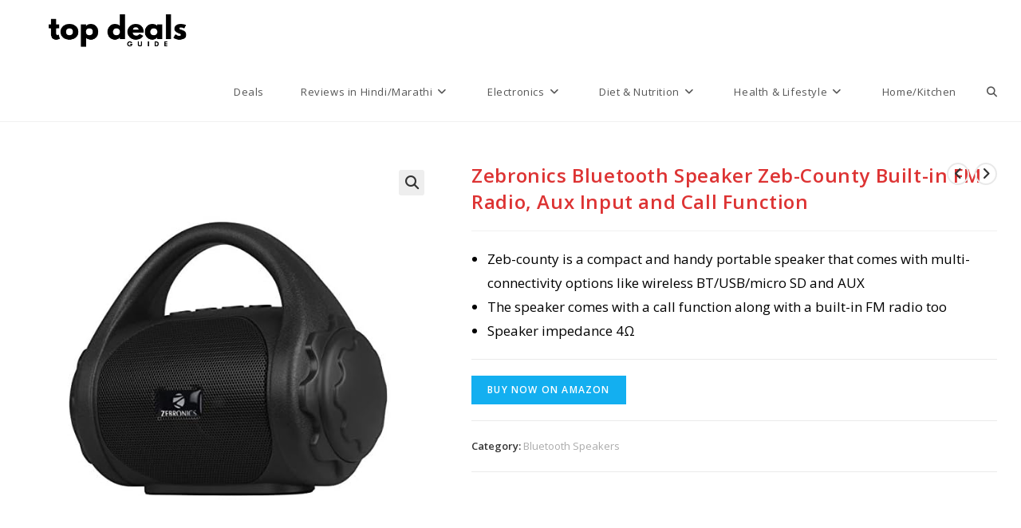

--- FILE ---
content_type: text/html; charset=UTF-8
request_url: https://topdealsguide.in/product/zebronics-bluetooth-speaker/
body_size: 24228
content:
<!DOCTYPE html>
<html class="html" lang="en-US">
<head><meta charset="UTF-8"><script type="a4b13b3de93578127d6665c8-text/javascript">if(navigator.userAgent.match(/MSIE|Internet Explorer/i)||navigator.userAgent.match(/Trident\/7\..*?rv:11/i)){var href=document.location.href;if(!href.match(/[?&]nowprocket/)){if(href.indexOf("?")==-1){if(href.indexOf("#")==-1){document.location.href=href+"?nowprocket=1"}else{document.location.href=href.replace("#","?nowprocket=1#")}}else{if(href.indexOf("#")==-1){document.location.href=href+"&nowprocket=1"}else{document.location.href=href.replace("#","&nowprocket=1#")}}}}</script><script type="a4b13b3de93578127d6665c8-text/javascript">class RocketLazyLoadScripts{constructor(e){this.triggerEvents=e,this.eventOptions={passive:!0},this.userEventListener=this.triggerListener.bind(this),this.delayedScripts={normal:[],async:[],defer:[]},this.allJQueries=[]}_addUserInteractionListener(e){this.triggerEvents.forEach((t=>window.addEventListener(t,e.userEventListener,e.eventOptions)))}_removeUserInteractionListener(e){this.triggerEvents.forEach((t=>window.removeEventListener(t,e.userEventListener,e.eventOptions)))}triggerListener(){this._removeUserInteractionListener(this),"loading"===document.readyState?document.addEventListener("DOMContentLoaded",this._loadEverythingNow.bind(this)):this._loadEverythingNow()}async _loadEverythingNow(){this._delayEventListeners(),this._delayJQueryReady(this),this._handleDocumentWrite(),this._registerAllDelayedScripts(),this._preloadAllScripts(),await this._loadScriptsFromList(this.delayedScripts.normal),await this._loadScriptsFromList(this.delayedScripts.defer),await this._loadScriptsFromList(this.delayedScripts.async),await this._triggerDOMContentLoaded(),await this._triggerWindowLoad(),window.dispatchEvent(new Event("rocket-allScriptsLoaded"))}_registerAllDelayedScripts(){document.querySelectorAll("script[type=rocketlazyloadscript]").forEach((e=>{e.hasAttribute("src")?e.hasAttribute("async")&&!1!==e.async?this.delayedScripts.async.push(e):e.hasAttribute("defer")&&!1!==e.defer||"module"===e.getAttribute("data-rocket-type")?this.delayedScripts.defer.push(e):this.delayedScripts.normal.push(e):this.delayedScripts.normal.push(e)}))}async _transformScript(e){return await this._requestAnimFrame(),new Promise((t=>{const n=document.createElement("script");let r;[...e.attributes].forEach((e=>{let t=e.nodeName;"type"!==t&&("data-rocket-type"===t&&(t="type",r=e.nodeValue),n.setAttribute(t,e.nodeValue))})),e.hasAttribute("src")?(n.addEventListener("load",t),n.addEventListener("error",t)):(n.text=e.text,t()),e.parentNode.replaceChild(n,e)}))}async _loadScriptsFromList(e){const t=e.shift();return t?(await this._transformScript(t),this._loadScriptsFromList(e)):Promise.resolve()}_preloadAllScripts(){var e=document.createDocumentFragment();[...this.delayedScripts.normal,...this.delayedScripts.defer,...this.delayedScripts.async].forEach((t=>{const n=t.getAttribute("src");if(n){const t=document.createElement("link");t.href=n,t.rel="preload",t.as="script",e.appendChild(t)}})),document.head.appendChild(e)}_delayEventListeners(){let e={};function t(t,n){!function(t){function n(n){return e[t].eventsToRewrite.indexOf(n)>=0?"rocket-"+n:n}e[t]||(e[t]={originalFunctions:{add:t.addEventListener,remove:t.removeEventListener},eventsToRewrite:[]},t.addEventListener=function(){arguments[0]=n(arguments[0]),e[t].originalFunctions.add.apply(t,arguments)},t.removeEventListener=function(){arguments[0]=n(arguments[0]),e[t].originalFunctions.remove.apply(t,arguments)})}(t),e[t].eventsToRewrite.push(n)}function n(e,t){let n=e[t];Object.defineProperty(e,t,{get:()=>n||function(){},set(r){e["rocket"+t]=n=r}})}t(document,"DOMContentLoaded"),t(window,"DOMContentLoaded"),t(window,"load"),t(window,"pageshow"),t(document,"readystatechange"),n(document,"onreadystatechange"),n(window,"onload"),n(window,"onpageshow")}_delayJQueryReady(e){let t=window.jQuery;Object.defineProperty(window,"jQuery",{get:()=>t,set(n){if(n&&n.fn&&!e.allJQueries.includes(n)){n.fn.ready=n.fn.init.prototype.ready=function(t){e.domReadyFired?t.bind(document)(n):document.addEventListener("rocket-DOMContentLoaded",(()=>t.bind(document)(n)))};const t=n.fn.on;n.fn.on=n.fn.init.prototype.on=function(){if(this[0]===window){function e(e){return e.split(" ").map((e=>"load"===e||0===e.indexOf("load.")?"rocket-jquery-load":e)).join(" ")}"string"==typeof arguments[0]||arguments[0]instanceof String?arguments[0]=e(arguments[0]):"object"==typeof arguments[0]&&Object.keys(arguments[0]).forEach((t=>{delete Object.assign(arguments[0],{[e(t)]:arguments[0][t]})[t]}))}return t.apply(this,arguments),this},e.allJQueries.push(n)}t=n}})}async _triggerDOMContentLoaded(){this.domReadyFired=!0,await this._requestAnimFrame(),document.dispatchEvent(new Event("rocket-DOMContentLoaded")),await this._requestAnimFrame(),window.dispatchEvent(new Event("rocket-DOMContentLoaded")),await this._requestAnimFrame(),document.dispatchEvent(new Event("rocket-readystatechange")),await this._requestAnimFrame(),document.rocketonreadystatechange&&document.rocketonreadystatechange()}async _triggerWindowLoad(){await this._requestAnimFrame(),window.dispatchEvent(new Event("rocket-load")),await this._requestAnimFrame(),window.rocketonload&&window.rocketonload(),await this._requestAnimFrame(),this.allJQueries.forEach((e=>e(window).trigger("rocket-jquery-load"))),window.dispatchEvent(new Event("rocket-pageshow")),await this._requestAnimFrame(),window.rocketonpageshow&&window.rocketonpageshow()}_handleDocumentWrite(){const e=new Map;document.write=document.writeln=function(t){const n=document.currentScript,r=document.createRange(),i=n.parentElement;let o=e.get(n);void 0===o&&(o=n.nextSibling,e.set(n,o));const a=document.createDocumentFragment();r.setStart(a,0),a.appendChild(r.createContextualFragment(t)),i.insertBefore(a,o)}}async _requestAnimFrame(){return new Promise((e=>requestAnimationFrame(e)))}static run(){const e=new RocketLazyLoadScripts(["keydown","mousemove","touchmove","touchstart","touchend","wheel"]);e._addUserInteractionListener(e)}}RocketLazyLoadScripts.run();</script>
	
	<link rel="profile" href="https://gmpg.org/xfn/11">

	<meta name='robots' content='index, follow, max-image-preview:large, max-snippet:-1, max-video-preview:-1' />
			<!-- start/ frontend header/ WooZone -->
					<style type="text/css">
				.WooZone-price-info {
					font-size: 0.6em;
				}
				.woocommerce div.product p.price, .woocommerce div.product span.price {
					line-height: initial !important;
				}
			</style>
					<!-- end/ frontend header/ WooZone -->
		<meta name="viewport" content="width=device-width, initial-scale=1">
	<!-- This site is optimized with the Yoast SEO plugin v23.1 - https://yoast.com/wordpress/plugins/seo/ -->
	<title>Zebronics Bluetooth Speaker Zeb-County Built-in FM Radio, Aux Input and Call Function</title>
	<meta name="description" content="Zebronics Bluetooth Speaker Zeb-County is a compact and handy portable speaker that comes with multi-connectivity options." />
	<link rel="canonical" href="https://topdealsguide.in/product/zebronics-bluetooth-speaker/" />
	<meta property="og:locale" content="en_US" />
	<meta property="og:type" content="article" />
	<meta property="og:title" content="Zebronics Bluetooth Speaker Zeb-County Built-in FM Radio, Aux Input and Call Function" />
	<meta property="og:description" content="Zebronics Bluetooth Speaker Zeb-County is a compact and handy portable speaker that comes with multi-connectivity options." />
	<meta property="og:url" content="https://topdealsguide.in/product/zebronics-bluetooth-speaker/" />
	<meta property="og:site_name" content="Top Deals Guide" />
	<meta property="article:publisher" content="https://www.facebook.com/top.deals.guide.india" />
	<meta property="article:modified_time" content="2021-03-15T04:54:38+00:00" />
	<meta property="og:image" content="https://images-na.ssl-images-amazon.com/images/I/41zceDgAm-L.jpg" />
	<meta property="og:image:width" content="500" />
	<meta property="og:image:height" content="500" />
	<meta property="og:image:type" content="image/jpeg" />
	<meta name="twitter:card" content="summary_large_image" />
	<meta name="twitter:site" content="@Top_Deals_Guide" />
	<meta name="twitter:label1" content="Est. reading time" />
	<meta name="twitter:data1" content="1 minute" />
	<script type="application/ld+json" class="yoast-schema-graph">{"@context":"https://schema.org","@graph":[{"@type":"WebPage","@id":"https://topdealsguide.in/product/zebronics-bluetooth-speaker/","url":"https://topdealsguide.in/product/zebronics-bluetooth-speaker/","name":"Zebronics Bluetooth Speaker Zeb-County Built-in FM Radio, Aux Input and Call Function","isPartOf":{"@id":"https://topdealsguide.in/#website"},"primaryImageOfPage":{"@id":"https://topdealsguide.in/product/zebronics-bluetooth-speaker/#primaryimage"},"image":{"@id":"https://topdealsguide.in/product/zebronics-bluetooth-speaker/#primaryimage"},"thumbnailUrl":"https://images-na.ssl-images-amazon.com/images/I/41zceDgAm-L.jpg","datePublished":"2021-03-02T14:03:39+00:00","dateModified":"2021-03-15T04:54:38+00:00","description":"Zebronics Bluetooth Speaker Zeb-County is a compact and handy portable speaker that comes with multi-connectivity options.","breadcrumb":{"@id":"https://topdealsguide.in/product/zebronics-bluetooth-speaker/#breadcrumb"},"inLanguage":"en-US","potentialAction":[{"@type":"ReadAction","target":["https://topdealsguide.in/product/zebronics-bluetooth-speaker/"]}]},{"@type":"ImageObject","inLanguage":"en-US","@id":"https://topdealsguide.in/product/zebronics-bluetooth-speaker/#primaryimage","url":"https://images-na.ssl-images-amazon.com/images/I/41zceDgAm-L.jpg","contentUrl":"https://images-na.ssl-images-amazon.com/images/I/41zceDgAm-L.jpg","width":500,"height":500},{"@type":"BreadcrumbList","@id":"https://topdealsguide.in/product/zebronics-bluetooth-speaker/#breadcrumb","itemListElement":[{"@type":"ListItem","position":1,"name":"Home","item":"https://topdealsguide.in/"},{"@type":"ListItem","position":2,"name":"Shop","item":"https://topdealsguide.in/shop/"},{"@type":"ListItem","position":3,"name":"Zebronics Bluetooth Speaker Zeb-County Built-in FM Radio, Aux Input and Call Function"}]},{"@type":"WebSite","@id":"https://topdealsguide.in/#website","url":"https://topdealsguide.in/","name":"Top Deals Guide","description":"Best place to find the hottest online deals. We have Product Reviews and Recommendations for you to decide your next best purchase","publisher":{"@id":"https://topdealsguide.in/#organization"},"potentialAction":[{"@type":"SearchAction","target":{"@type":"EntryPoint","urlTemplate":"https://topdealsguide.in/?s={search_term_string}"},"query-input":"required name=search_term_string"}],"inLanguage":"en-US"},{"@type":"Organization","@id":"https://topdealsguide.in/#organization","name":"Top Deals Guide","url":"https://topdealsguide.in/","logo":{"@type":"ImageObject","inLanguage":"en-US","@id":"https://topdealsguide.in/#/schema/logo/image/","url":"https://topdealsguide.in/wp-content/uploads/2020/04/Black-and-White-Modern-Band-Logo-2-e1598281461853.png","contentUrl":"https://topdealsguide.in/wp-content/uploads/2020/04/Black-and-White-Modern-Band-Logo-2-e1598281461853.png","width":395,"height":137,"caption":"Top Deals Guide"},"image":{"@id":"https://topdealsguide.in/#/schema/logo/image/"},"sameAs":["https://www.facebook.com/top.deals.guide.india","https://x.com/Top_Deals_Guide","https://www.instagram.com/top.deals.guide/","https://in.pinterest.com/topdealsguideindia/"]}]}</script>
	<!-- / Yoast SEO plugin. -->


<link rel='dns-prefetch' href='//www.googletagmanager.com' />
<link rel='dns-prefetch' href='//pagead2.googlesyndication.com' />
<link rel="alternate" type="application/rss+xml" title="Top Deals Guide &raquo; Feed" href="https://topdealsguide.in/feed/" />
<link rel="alternate" type="application/rss+xml" title="Top Deals Guide &raquo; Comments Feed" href="https://topdealsguide.in/comments/feed/" />
<link rel="alternate" type="application/rss+xml" title="Top Deals Guide &raquo; Stories Feed" href="https://topdealsguide.in/web-stories/feed/"><script type="rocketlazyloadscript">
window._wpemojiSettings = {"baseUrl":"https:\/\/s.w.org\/images\/core\/emoji\/15.0.3\/72x72\/","ext":".png","svgUrl":"https:\/\/s.w.org\/images\/core\/emoji\/15.0.3\/svg\/","svgExt":".svg","source":{"concatemoji":"https:\/\/topdealsguide.in\/wp-includes\/js\/wp-emoji-release.min.js?ver=6.6.1"}};
/*! This file is auto-generated */
!function(i,n){var o,s,e;function c(e){try{var t={supportTests:e,timestamp:(new Date).valueOf()};sessionStorage.setItem(o,JSON.stringify(t))}catch(e){}}function p(e,t,n){e.clearRect(0,0,e.canvas.width,e.canvas.height),e.fillText(t,0,0);var t=new Uint32Array(e.getImageData(0,0,e.canvas.width,e.canvas.height).data),r=(e.clearRect(0,0,e.canvas.width,e.canvas.height),e.fillText(n,0,0),new Uint32Array(e.getImageData(0,0,e.canvas.width,e.canvas.height).data));return t.every(function(e,t){return e===r[t]})}function u(e,t,n){switch(t){case"flag":return n(e,"\ud83c\udff3\ufe0f\u200d\u26a7\ufe0f","\ud83c\udff3\ufe0f\u200b\u26a7\ufe0f")?!1:!n(e,"\ud83c\uddfa\ud83c\uddf3","\ud83c\uddfa\u200b\ud83c\uddf3")&&!n(e,"\ud83c\udff4\udb40\udc67\udb40\udc62\udb40\udc65\udb40\udc6e\udb40\udc67\udb40\udc7f","\ud83c\udff4\u200b\udb40\udc67\u200b\udb40\udc62\u200b\udb40\udc65\u200b\udb40\udc6e\u200b\udb40\udc67\u200b\udb40\udc7f");case"emoji":return!n(e,"\ud83d\udc26\u200d\u2b1b","\ud83d\udc26\u200b\u2b1b")}return!1}function f(e,t,n){var r="undefined"!=typeof WorkerGlobalScope&&self instanceof WorkerGlobalScope?new OffscreenCanvas(300,150):i.createElement("canvas"),a=r.getContext("2d",{willReadFrequently:!0}),o=(a.textBaseline="top",a.font="600 32px Arial",{});return e.forEach(function(e){o[e]=t(a,e,n)}),o}function t(e){var t=i.createElement("script");t.src=e,t.defer=!0,i.head.appendChild(t)}"undefined"!=typeof Promise&&(o="wpEmojiSettingsSupports",s=["flag","emoji"],n.supports={everything:!0,everythingExceptFlag:!0},e=new Promise(function(e){i.addEventListener("DOMContentLoaded",e,{once:!0})}),new Promise(function(t){var n=function(){try{var e=JSON.parse(sessionStorage.getItem(o));if("object"==typeof e&&"number"==typeof e.timestamp&&(new Date).valueOf()<e.timestamp+604800&&"object"==typeof e.supportTests)return e.supportTests}catch(e){}return null}();if(!n){if("undefined"!=typeof Worker&&"undefined"!=typeof OffscreenCanvas&&"undefined"!=typeof URL&&URL.createObjectURL&&"undefined"!=typeof Blob)try{var e="postMessage("+f.toString()+"("+[JSON.stringify(s),u.toString(),p.toString()].join(",")+"));",r=new Blob([e],{type:"text/javascript"}),a=new Worker(URL.createObjectURL(r),{name:"wpTestEmojiSupports"});return void(a.onmessage=function(e){c(n=e.data),a.terminate(),t(n)})}catch(e){}c(n=f(s,u,p))}t(n)}).then(function(e){for(var t in e)n.supports[t]=e[t],n.supports.everything=n.supports.everything&&n.supports[t],"flag"!==t&&(n.supports.everythingExceptFlag=n.supports.everythingExceptFlag&&n.supports[t]);n.supports.everythingExceptFlag=n.supports.everythingExceptFlag&&!n.supports.flag,n.DOMReady=!1,n.readyCallback=function(){n.DOMReady=!0}}).then(function(){return e}).then(function(){var e;n.supports.everything||(n.readyCallback(),(e=n.source||{}).concatemoji?t(e.concatemoji):e.wpemoji&&e.twemoji&&(t(e.twemoji),t(e.wpemoji)))}))}((window,document),window._wpemojiSettings);
</script>
<link data-minify="1" rel='stylesheet' id='thickbox.css-css' href='https://topdealsguide.in/wp-content/cache/min/1/wp-includes/js/thickbox/thickbox.css?ver=1694592873' media='all' />
<link data-minify="1" rel='stylesheet' id='dashicons-css' href='https://topdealsguide.in/wp-content/cache/min/1/wp-includes/css/dashicons.min.css?ver=1694592873' media='all' />
<style id='wp-emoji-styles-inline-css'>

	img.wp-smiley, img.emoji {
		display: inline !important;
		border: none !important;
		box-shadow: none !important;
		height: 1em !important;
		width: 1em !important;
		margin: 0 0.07em !important;
		vertical-align: -0.1em !important;
		background: none !important;
		padding: 0 !important;
	}
</style>
<link rel='stylesheet' id='wp-block-library-css' href='https://topdealsguide.in/wp-includes/css/dist/block-library/style.min.css?ver=6.6.1' media='all' />
<style id='wp-block-library-theme-inline-css'>
.wp-block-audio :where(figcaption){color:#555;font-size:13px;text-align:center}.is-dark-theme .wp-block-audio :where(figcaption){color:#ffffffa6}.wp-block-audio{margin:0 0 1em}.wp-block-code{border:1px solid #ccc;border-radius:4px;font-family:Menlo,Consolas,monaco,monospace;padding:.8em 1em}.wp-block-embed :where(figcaption){color:#555;font-size:13px;text-align:center}.is-dark-theme .wp-block-embed :where(figcaption){color:#ffffffa6}.wp-block-embed{margin:0 0 1em}.blocks-gallery-caption{color:#555;font-size:13px;text-align:center}.is-dark-theme .blocks-gallery-caption{color:#ffffffa6}:root :where(.wp-block-image figcaption){color:#555;font-size:13px;text-align:center}.is-dark-theme :root :where(.wp-block-image figcaption){color:#ffffffa6}.wp-block-image{margin:0 0 1em}.wp-block-pullquote{border-bottom:4px solid;border-top:4px solid;color:currentColor;margin-bottom:1.75em}.wp-block-pullquote cite,.wp-block-pullquote footer,.wp-block-pullquote__citation{color:currentColor;font-size:.8125em;font-style:normal;text-transform:uppercase}.wp-block-quote{border-left:.25em solid;margin:0 0 1.75em;padding-left:1em}.wp-block-quote cite,.wp-block-quote footer{color:currentColor;font-size:.8125em;font-style:normal;position:relative}.wp-block-quote.has-text-align-right{border-left:none;border-right:.25em solid;padding-left:0;padding-right:1em}.wp-block-quote.has-text-align-center{border:none;padding-left:0}.wp-block-quote.is-large,.wp-block-quote.is-style-large,.wp-block-quote.is-style-plain{border:none}.wp-block-search .wp-block-search__label{font-weight:700}.wp-block-search__button{border:1px solid #ccc;padding:.375em .625em}:where(.wp-block-group.has-background){padding:1.25em 2.375em}.wp-block-separator.has-css-opacity{opacity:.4}.wp-block-separator{border:none;border-bottom:2px solid;margin-left:auto;margin-right:auto}.wp-block-separator.has-alpha-channel-opacity{opacity:1}.wp-block-separator:not(.is-style-wide):not(.is-style-dots){width:100px}.wp-block-separator.has-background:not(.is-style-dots){border-bottom:none;height:1px}.wp-block-separator.has-background:not(.is-style-wide):not(.is-style-dots){height:2px}.wp-block-table{margin:0 0 1em}.wp-block-table td,.wp-block-table th{word-break:normal}.wp-block-table :where(figcaption){color:#555;font-size:13px;text-align:center}.is-dark-theme .wp-block-table :where(figcaption){color:#ffffffa6}.wp-block-video :where(figcaption){color:#555;font-size:13px;text-align:center}.is-dark-theme .wp-block-video :where(figcaption){color:#ffffffa6}.wp-block-video{margin:0 0 1em}:root :where(.wp-block-template-part.has-background){margin-bottom:0;margin-top:0;padding:1.25em 2.375em}
</style>
<link data-minify="1" rel='stylesheet' id='affiliate-block-fontawesome-css' href='https://topdealsguide.in/wp-content/cache/min/1/wp-content/plugins/affiliatebooster-blocks/dist/assets/fontawesome/css/all.min.css?ver=1694592873' media='all' />
<style id='classic-theme-styles-inline-css'>
/*! This file is auto-generated */
.wp-block-button__link{color:#fff;background-color:#32373c;border-radius:9999px;box-shadow:none;text-decoration:none;padding:calc(.667em + 2px) calc(1.333em + 2px);font-size:1.125em}.wp-block-file__button{background:#32373c;color:#fff;text-decoration:none}
</style>
<style id='global-styles-inline-css'>
:root{--wp--preset--aspect-ratio--square: 1;--wp--preset--aspect-ratio--4-3: 4/3;--wp--preset--aspect-ratio--3-4: 3/4;--wp--preset--aspect-ratio--3-2: 3/2;--wp--preset--aspect-ratio--2-3: 2/3;--wp--preset--aspect-ratio--16-9: 16/9;--wp--preset--aspect-ratio--9-16: 9/16;--wp--preset--color--black: #000000;--wp--preset--color--cyan-bluish-gray: #abb8c3;--wp--preset--color--white: #ffffff;--wp--preset--color--pale-pink: #f78da7;--wp--preset--color--vivid-red: #cf2e2e;--wp--preset--color--luminous-vivid-orange: #ff6900;--wp--preset--color--luminous-vivid-amber: #fcb900;--wp--preset--color--light-green-cyan: #7bdcb5;--wp--preset--color--vivid-green-cyan: #00d084;--wp--preset--color--pale-cyan-blue: #8ed1fc;--wp--preset--color--vivid-cyan-blue: #0693e3;--wp--preset--color--vivid-purple: #9b51e0;--wp--preset--gradient--vivid-cyan-blue-to-vivid-purple: linear-gradient(135deg,rgba(6,147,227,1) 0%,rgb(155,81,224) 100%);--wp--preset--gradient--light-green-cyan-to-vivid-green-cyan: linear-gradient(135deg,rgb(122,220,180) 0%,rgb(0,208,130) 100%);--wp--preset--gradient--luminous-vivid-amber-to-luminous-vivid-orange: linear-gradient(135deg,rgba(252,185,0,1) 0%,rgba(255,105,0,1) 100%);--wp--preset--gradient--luminous-vivid-orange-to-vivid-red: linear-gradient(135deg,rgba(255,105,0,1) 0%,rgb(207,46,46) 100%);--wp--preset--gradient--very-light-gray-to-cyan-bluish-gray: linear-gradient(135deg,rgb(238,238,238) 0%,rgb(169,184,195) 100%);--wp--preset--gradient--cool-to-warm-spectrum: linear-gradient(135deg,rgb(74,234,220) 0%,rgb(151,120,209) 20%,rgb(207,42,186) 40%,rgb(238,44,130) 60%,rgb(251,105,98) 80%,rgb(254,248,76) 100%);--wp--preset--gradient--blush-light-purple: linear-gradient(135deg,rgb(255,206,236) 0%,rgb(152,150,240) 100%);--wp--preset--gradient--blush-bordeaux: linear-gradient(135deg,rgb(254,205,165) 0%,rgb(254,45,45) 50%,rgb(107,0,62) 100%);--wp--preset--gradient--luminous-dusk: linear-gradient(135deg,rgb(255,203,112) 0%,rgb(199,81,192) 50%,rgb(65,88,208) 100%);--wp--preset--gradient--pale-ocean: linear-gradient(135deg,rgb(255,245,203) 0%,rgb(182,227,212) 50%,rgb(51,167,181) 100%);--wp--preset--gradient--electric-grass: linear-gradient(135deg,rgb(202,248,128) 0%,rgb(113,206,126) 100%);--wp--preset--gradient--midnight: linear-gradient(135deg,rgb(2,3,129) 0%,rgb(40,116,252) 100%);--wp--preset--font-size--small: 13px;--wp--preset--font-size--medium: 20px;--wp--preset--font-size--large: 36px;--wp--preset--font-size--x-large: 42px;--wp--preset--font-family--inter: "Inter", sans-serif;--wp--preset--font-family--cardo: Cardo;--wp--preset--spacing--20: 0.44rem;--wp--preset--spacing--30: 0.67rem;--wp--preset--spacing--40: 1rem;--wp--preset--spacing--50: 1.5rem;--wp--preset--spacing--60: 2.25rem;--wp--preset--spacing--70: 3.38rem;--wp--preset--spacing--80: 5.06rem;--wp--preset--shadow--natural: 6px 6px 9px rgba(0, 0, 0, 0.2);--wp--preset--shadow--deep: 12px 12px 50px rgba(0, 0, 0, 0.4);--wp--preset--shadow--sharp: 6px 6px 0px rgba(0, 0, 0, 0.2);--wp--preset--shadow--outlined: 6px 6px 0px -3px rgba(255, 255, 255, 1), 6px 6px rgba(0, 0, 0, 1);--wp--preset--shadow--crisp: 6px 6px 0px rgba(0, 0, 0, 1);}:where(.is-layout-flex){gap: 0.5em;}:where(.is-layout-grid){gap: 0.5em;}body .is-layout-flex{display: flex;}.is-layout-flex{flex-wrap: wrap;align-items: center;}.is-layout-flex > :is(*, div){margin: 0;}body .is-layout-grid{display: grid;}.is-layout-grid > :is(*, div){margin: 0;}:where(.wp-block-columns.is-layout-flex){gap: 2em;}:where(.wp-block-columns.is-layout-grid){gap: 2em;}:where(.wp-block-post-template.is-layout-flex){gap: 1.25em;}:where(.wp-block-post-template.is-layout-grid){gap: 1.25em;}.has-black-color{color: var(--wp--preset--color--black) !important;}.has-cyan-bluish-gray-color{color: var(--wp--preset--color--cyan-bluish-gray) !important;}.has-white-color{color: var(--wp--preset--color--white) !important;}.has-pale-pink-color{color: var(--wp--preset--color--pale-pink) !important;}.has-vivid-red-color{color: var(--wp--preset--color--vivid-red) !important;}.has-luminous-vivid-orange-color{color: var(--wp--preset--color--luminous-vivid-orange) !important;}.has-luminous-vivid-amber-color{color: var(--wp--preset--color--luminous-vivid-amber) !important;}.has-light-green-cyan-color{color: var(--wp--preset--color--light-green-cyan) !important;}.has-vivid-green-cyan-color{color: var(--wp--preset--color--vivid-green-cyan) !important;}.has-pale-cyan-blue-color{color: var(--wp--preset--color--pale-cyan-blue) !important;}.has-vivid-cyan-blue-color{color: var(--wp--preset--color--vivid-cyan-blue) !important;}.has-vivid-purple-color{color: var(--wp--preset--color--vivid-purple) !important;}.has-black-background-color{background-color: var(--wp--preset--color--black) !important;}.has-cyan-bluish-gray-background-color{background-color: var(--wp--preset--color--cyan-bluish-gray) !important;}.has-white-background-color{background-color: var(--wp--preset--color--white) !important;}.has-pale-pink-background-color{background-color: var(--wp--preset--color--pale-pink) !important;}.has-vivid-red-background-color{background-color: var(--wp--preset--color--vivid-red) !important;}.has-luminous-vivid-orange-background-color{background-color: var(--wp--preset--color--luminous-vivid-orange) !important;}.has-luminous-vivid-amber-background-color{background-color: var(--wp--preset--color--luminous-vivid-amber) !important;}.has-light-green-cyan-background-color{background-color: var(--wp--preset--color--light-green-cyan) !important;}.has-vivid-green-cyan-background-color{background-color: var(--wp--preset--color--vivid-green-cyan) !important;}.has-pale-cyan-blue-background-color{background-color: var(--wp--preset--color--pale-cyan-blue) !important;}.has-vivid-cyan-blue-background-color{background-color: var(--wp--preset--color--vivid-cyan-blue) !important;}.has-vivid-purple-background-color{background-color: var(--wp--preset--color--vivid-purple) !important;}.has-black-border-color{border-color: var(--wp--preset--color--black) !important;}.has-cyan-bluish-gray-border-color{border-color: var(--wp--preset--color--cyan-bluish-gray) !important;}.has-white-border-color{border-color: var(--wp--preset--color--white) !important;}.has-pale-pink-border-color{border-color: var(--wp--preset--color--pale-pink) !important;}.has-vivid-red-border-color{border-color: var(--wp--preset--color--vivid-red) !important;}.has-luminous-vivid-orange-border-color{border-color: var(--wp--preset--color--luminous-vivid-orange) !important;}.has-luminous-vivid-amber-border-color{border-color: var(--wp--preset--color--luminous-vivid-amber) !important;}.has-light-green-cyan-border-color{border-color: var(--wp--preset--color--light-green-cyan) !important;}.has-vivid-green-cyan-border-color{border-color: var(--wp--preset--color--vivid-green-cyan) !important;}.has-pale-cyan-blue-border-color{border-color: var(--wp--preset--color--pale-cyan-blue) !important;}.has-vivid-cyan-blue-border-color{border-color: var(--wp--preset--color--vivid-cyan-blue) !important;}.has-vivid-purple-border-color{border-color: var(--wp--preset--color--vivid-purple) !important;}.has-vivid-cyan-blue-to-vivid-purple-gradient-background{background: var(--wp--preset--gradient--vivid-cyan-blue-to-vivid-purple) !important;}.has-light-green-cyan-to-vivid-green-cyan-gradient-background{background: var(--wp--preset--gradient--light-green-cyan-to-vivid-green-cyan) !important;}.has-luminous-vivid-amber-to-luminous-vivid-orange-gradient-background{background: var(--wp--preset--gradient--luminous-vivid-amber-to-luminous-vivid-orange) !important;}.has-luminous-vivid-orange-to-vivid-red-gradient-background{background: var(--wp--preset--gradient--luminous-vivid-orange-to-vivid-red) !important;}.has-very-light-gray-to-cyan-bluish-gray-gradient-background{background: var(--wp--preset--gradient--very-light-gray-to-cyan-bluish-gray) !important;}.has-cool-to-warm-spectrum-gradient-background{background: var(--wp--preset--gradient--cool-to-warm-spectrum) !important;}.has-blush-light-purple-gradient-background{background: var(--wp--preset--gradient--blush-light-purple) !important;}.has-blush-bordeaux-gradient-background{background: var(--wp--preset--gradient--blush-bordeaux) !important;}.has-luminous-dusk-gradient-background{background: var(--wp--preset--gradient--luminous-dusk) !important;}.has-pale-ocean-gradient-background{background: var(--wp--preset--gradient--pale-ocean) !important;}.has-electric-grass-gradient-background{background: var(--wp--preset--gradient--electric-grass) !important;}.has-midnight-gradient-background{background: var(--wp--preset--gradient--midnight) !important;}.has-small-font-size{font-size: var(--wp--preset--font-size--small) !important;}.has-medium-font-size{font-size: var(--wp--preset--font-size--medium) !important;}.has-large-font-size{font-size: var(--wp--preset--font-size--large) !important;}.has-x-large-font-size{font-size: var(--wp--preset--font-size--x-large) !important;}
:where(.wp-block-post-template.is-layout-flex){gap: 1.25em;}:where(.wp-block-post-template.is-layout-grid){gap: 1.25em;}
:where(.wp-block-columns.is-layout-flex){gap: 2em;}:where(.wp-block-columns.is-layout-grid){gap: 2em;}
:root :where(.wp-block-pullquote){font-size: 1.5em;line-height: 1.6;}
</style>
<link rel='stylesheet' id='toc-screen-css' href='https://topdealsguide.in/wp-content/plugins/table-of-contents-plus/screen.min.css?ver=2406' media='all' />
<link rel='stylesheet' id='photoswipe-css' href='https://topdealsguide.in/wp-content/plugins/woocommerce/assets/css/photoswipe/photoswipe.min.css?ver=9.1.4' media='all' />
<link rel='stylesheet' id='photoswipe-default-skin-css' href='https://topdealsguide.in/wp-content/plugins/woocommerce/assets/css/photoswipe/default-skin/default-skin.min.css?ver=9.1.4' media='all' />
<style id='woocommerce-inline-inline-css'>
.woocommerce form .form-row .required { visibility: visible; }
</style>
<link data-minify="1" rel='stylesheet' id='WooZone-frontend-style-css' href='https://topdealsguide.in/wp-content/cache/min/1/wp-content/plugins/woozone/lib/frontend/css/frontend.css?ver=1694592873' media='all' />
<link rel='stylesheet' id='oceanwp-woo-mini-cart-css' href='https://topdealsguide.in/wp-content/themes/oceanwp/assets/css/woo/woo-mini-cart.min.css?ver=6.6.1' media='all' />
<link data-minify="1" rel='stylesheet' id='font-awesome-css' href='https://topdealsguide.in/wp-content/cache/min/1/wp-content/themes/oceanwp/assets/fonts/fontawesome/css/all.min.css?ver=1694592873' media='all' />
<link data-minify="1" rel='stylesheet' id='simple-line-icons-css' href='https://topdealsguide.in/wp-content/cache/min/1/wp-content/themes/oceanwp/assets/css/third/simple-line-icons.min.css?ver=1694592873' media='all' />
<link rel='stylesheet' id='oceanwp-style-css' href='https://topdealsguide.in/wp-content/themes/oceanwp/assets/css/style.min.css?ver=3.5.8' media='all' />
<link rel='stylesheet' id='oceanwp-hamburgers-css' href='https://topdealsguide.in/wp-content/themes/oceanwp/assets/css/third/hamburgers/hamburgers.min.css?ver=3.5.8' media='all' />
<link data-minify="1" rel='stylesheet' id='oceanwp-slider-css' href='https://topdealsguide.in/wp-content/cache/min/1/wp-content/themes/oceanwp/assets/css/third/hamburgers/types/slider.css?ver=1694592873' media='all' />
<link data-minify="1" rel='stylesheet' id='WooZoneProducts-css' href='https://topdealsguide.in/wp-content/cache/min/1/wp-content/plugins/woozone/modules/product_in_post/style.css?ver=1694592873' media='all' />
<link rel='stylesheet' id='oceanwp-woocommerce-css' href='https://topdealsguide.in/wp-content/themes/oceanwp/assets/css/woo/woocommerce.min.css?ver=6.6.1' media='all' />
<link data-minify="1" rel='stylesheet' id='oceanwp-woo-star-font-css' href='https://topdealsguide.in/wp-content/cache/min/1/wp-content/themes/oceanwp/assets/css/woo/woo-star-font.min.css?ver=1694592873' media='all' />
<link data-minify="1" rel='stylesheet' id='oe-widgets-style-css' href='https://topdealsguide.in/wp-content/cache/min/1/wp-content/plugins/ocean-extra/assets/css/widgets.css?ver=1694592873' media='all' />
<link rel='stylesheet' id='oss-social-share-style-css' href='https://topdealsguide.in/wp-content/plugins/ocean-social-sharing/assets/css/style.min.css?ver=6.6.1' media='all' />
<style id='rocket-lazyload-inline-css'>
.rll-youtube-player{position:relative;padding-bottom:56.23%;height:0;overflow:hidden;max-width:100%;}.rll-youtube-player:focus-within{outline: 2px solid currentColor;outline-offset: 5px;}.rll-youtube-player iframe{position:absolute;top:0;left:0;width:100%;height:100%;z-index:100;background:0 0}.rll-youtube-player img{bottom:0;display:block;left:0;margin:auto;max-width:100%;width:100%;position:absolute;right:0;top:0;border:none;height:auto;-webkit-transition:.4s all;-moz-transition:.4s all;transition:.4s all}.rll-youtube-player img:hover{-webkit-filter:brightness(75%)}.rll-youtube-player .play{height:100%;width:100%;left:0;top:0;position:absolute;background:url(https://topdealsguide.in/wp-content/plugins/wp-rocket/assets/img/youtube.png) no-repeat center;background-color: transparent !important;cursor:pointer;border:none;}.wp-embed-responsive .wp-has-aspect-ratio .rll-youtube-player{position:absolute;padding-bottom:0;width:100%;height:100%;top:0;bottom:0;left:0;right:0}
</style>
<script src="https://topdealsguide.in/wp-includes/js/jquery/jquery.min.js?ver=3.7.1" id="jquery-core-js" defer type="a4b13b3de93578127d6665c8-text/javascript"></script>
<script type="rocketlazyloadscript" src="https://topdealsguide.in/wp-includes/js/jquery/jquery-migrate.min.js?ver=3.4.1" id="jquery-migrate-js" defer></script>
<script type="rocketlazyloadscript" src="https://topdealsguide.in/wp-content/plugins/woocommerce/assets/js/jquery-blockui/jquery.blockUI.min.js?ver=2.7.0-wc.9.1.4" id="jquery-blockui-js" defer data-wp-strategy="defer"></script>
<script id="wc-add-to-cart-js-extra" type="a4b13b3de93578127d6665c8-text/javascript">
var wc_add_to_cart_params = {"ajax_url":"\/wp-admin\/admin-ajax.php","wc_ajax_url":"\/?wc-ajax=%%endpoint%%","i18n_view_cart":"View cart","cart_url":"https:\/\/topdealsguide.in\/cart\/","is_cart":"","cart_redirect_after_add":"no"};
</script>
<script type="rocketlazyloadscript" src="https://topdealsguide.in/wp-content/plugins/woocommerce/assets/js/frontend/add-to-cart.min.js?ver=9.1.4" id="wc-add-to-cart-js" defer data-wp-strategy="defer"></script>
<script src="https://topdealsguide.in/wp-content/plugins/woocommerce/assets/js/zoom/jquery.zoom.min.js?ver=1.7.21-wc.9.1.4" id="zoom-js" defer data-wp-strategy="defer" type="a4b13b3de93578127d6665c8-text/javascript"></script>
<script src="https://topdealsguide.in/wp-content/plugins/woocommerce/assets/js/flexslider/jquery.flexslider.min.js?ver=2.7.2-wc.9.1.4" id="flexslider-js" defer data-wp-strategy="defer" type="a4b13b3de93578127d6665c8-text/javascript"></script>
<script src="https://topdealsguide.in/wp-content/plugins/woocommerce/assets/js/photoswipe/photoswipe.min.js?ver=4.1.1-wc.9.1.4" id="photoswipe-js" defer data-wp-strategy="defer" type="a4b13b3de93578127d6665c8-text/javascript"></script>
<script src="https://topdealsguide.in/wp-content/plugins/woocommerce/assets/js/photoswipe/photoswipe-ui-default.min.js?ver=4.1.1-wc.9.1.4" id="photoswipe-ui-default-js" defer data-wp-strategy="defer" type="a4b13b3de93578127d6665c8-text/javascript"></script>
<script id="wc-single-product-js-extra" type="a4b13b3de93578127d6665c8-text/javascript">
var wc_single_product_params = {"i18n_required_rating_text":"Please select a rating","review_rating_required":"yes","flexslider":{"rtl":false,"animation":"slide","smoothHeight":true,"directionNav":false,"controlNav":"thumbnails","slideshow":false,"animationSpeed":500,"animationLoop":false,"allowOneSlide":false},"zoom_enabled":"1","zoom_options":[],"photoswipe_enabled":"1","photoswipe_options":{"shareEl":false,"closeOnScroll":false,"history":false,"hideAnimationDuration":0,"showAnimationDuration":0},"flexslider_enabled":"1"};
</script>
<script src="https://topdealsguide.in/wp-content/plugins/woocommerce/assets/js/frontend/single-product.min.js?ver=9.1.4" id="wc-single-product-js" defer data-wp-strategy="defer" type="a4b13b3de93578127d6665c8-text/javascript"></script>
<script type="rocketlazyloadscript" src="https://topdealsguide.in/wp-content/plugins/woocommerce/assets/js/js-cookie/js.cookie.min.js?ver=2.1.4-wc.9.1.4" id="js-cookie-js" defer data-wp-strategy="defer"></script>
<script id="woocommerce-js-extra" type="a4b13b3de93578127d6665c8-text/javascript">
var woocommerce_params = {"ajax_url":"\/wp-admin\/admin-ajax.php","wc_ajax_url":"\/?wc-ajax=%%endpoint%%"};
</script>
<script type="rocketlazyloadscript" src="https://topdealsguide.in/wp-content/plugins/woocommerce/assets/js/frontend/woocommerce.min.js?ver=9.1.4" id="woocommerce-js" defer data-wp-strategy="defer"></script>
<script id="WooZone-frontend-script-js-extra" type="a4b13b3de93578127d6665c8-text/javascript">
var woozone_vars = {"ajax_url":"https:\/\/topdealsguide.in\/wp-admin\/admin-ajax.php","checkout_url":"https:\/\/topdealsguide.in\/checkout\/","lang":{"loading":"Loading...","closing":"Closing...","saving":"Saving...","updating":"Updating...","amzcart_checkout":"checkout done","amzcart_cancel":"canceled","amzcart_checkout_msg":"all good","amzcart_cancel_msg":"You must check or cancel all amazon shops!","available_yes":"available","available_no":"not available","load_cross_sell_box":"Frequently Bought Together Loading..."}};
</script>
<script type="rocketlazyloadscript" data-minify="1" src="https://topdealsguide.in/wp-content/cache/min/1/wp-content/plugins/woozone/lib/frontend/js/frontend.js?ver=1694592873" id="WooZone-frontend-script-js" defer></script>
<script id="wc-cart-fragments-js-extra" type="a4b13b3de93578127d6665c8-text/javascript">
var wc_cart_fragments_params = {"ajax_url":"\/wp-admin\/admin-ajax.php","wc_ajax_url":"\/?wc-ajax=%%endpoint%%","cart_hash_key":"wc_cart_hash_1ce2242023e9215e2fd65b4d39c73c95","fragment_name":"wc_fragments_1ce2242023e9215e2fd65b4d39c73c95","request_timeout":"5000"};
</script>
<script type="rocketlazyloadscript" src="https://topdealsguide.in/wp-content/plugins/woocommerce/assets/js/frontend/cart-fragments.min.js?ver=9.1.4" id="wc-cart-fragments-js" defer data-wp-strategy="defer"></script>
<link rel="https://api.w.org/" href="https://topdealsguide.in/wp-json/" /><link rel="alternate" title="JSON" type="application/json" href="https://topdealsguide.in/wp-json/wp/v2/product/1379" /><link rel="EditURI" type="application/rsd+xml" title="RSD" href="https://topdealsguide.in/xmlrpc.php?rsd" />
<meta name="generator" content="WordPress 6.6.1" />
<meta name="generator" content="WooCommerce 9.1.4" />
<link rel='shortlink' href='https://topdealsguide.in/?p=1379' />
<link rel="alternate" title="oEmbed (JSON)" type="application/json+oembed" href="https://topdealsguide.in/wp-json/oembed/1.0/embed?url=https%3A%2F%2Ftopdealsguide.in%2Fproduct%2Fzebronics-bluetooth-speaker%2F" />
<link rel="alternate" title="oEmbed (XML)" type="text/xml+oembed" href="https://topdealsguide.in/wp-json/oembed/1.0/embed?url=https%3A%2F%2Ftopdealsguide.in%2Fproduct%2Fzebronics-bluetooth-speaker%2F&#038;format=xml" />
<script type="rocketlazyloadscript" data-rocket-type="text/javascript">var ajaxurl = "https://topdealsguide.in/wp-admin/admin-ajax.php";</script><meta name="generator" content="Site Kit by Google 1.132.0" /><link rel="icon" href="favicon.ico">
	<!-- Global site tag (gtag.js) - Google Analytics -->
<script type="rocketlazyloadscript" async src="https://www.googletagmanager.com/gtag/js?id=UA-164020994-1"></script>
<script type="rocketlazyloadscript">
  window.dataLayer = window.dataLayer || [];
  function gtag(){dataLayer.push(arguments);}
  gtag('js', new Date());

  gtag('config', 'UA-164020994-1');
</script>
<script type="rocketlazyloadscript" data-ad-client="ca-pub-2732487728229740" async src="https://pagead2.googlesyndication.com/pagead/js/adsbygoogle.js"></script>
<script type="rocketlazyloadscript" data-minify="1" async custom-element="amp-story-auto-ads" src="https://topdealsguide.in/wp-content/cache/min/1/v0/amp-story-auto-ads-0.1.js?ver=1694592874"></script>	<noscript><style>.woocommerce-product-gallery{ opacity: 1 !important; }</style></noscript>
	
<!-- Google AdSense meta tags added by Site Kit -->
<meta name="google-adsense-platform-account" content="ca-host-pub-2644536267352236">
<meta name="google-adsense-platform-domain" content="sitekit.withgoogle.com">
<!-- End Google AdSense meta tags added by Site Kit -->

<!-- Google AdSense snippet added by Site Kit -->
<script type="rocketlazyloadscript" async src="https://pagead2.googlesyndication.com/pagead/js/adsbygoogle.js?client=ca-pub-2732487728229740&amp;host=ca-host-pub-2644536267352236" crossorigin="anonymous"></script>

<!-- End Google AdSense snippet added by Site Kit -->
<style id='wp-fonts-local'>
@font-face{font-family:Inter;font-style:normal;font-weight:300 900;font-display:fallback;src:url('https://topdealsguide.in/wp-content/plugins/woocommerce/assets/fonts/Inter-VariableFont_slnt,wght.woff2') format('woff2');font-stretch:normal;}
@font-face{font-family:Cardo;font-style:normal;font-weight:400;font-display:fallback;src:url('https://topdealsguide.in/wp-content/plugins/woocommerce/assets/fonts/cardo_normal_400.woff2') format('woff2');}
</style>
<link rel="icon" href="https://topdealsguide.in/wp-content/uploads/2020/04/android-chrome-384x384-1-150x150.png" sizes="32x32" />
<link rel="icon" href="https://topdealsguide.in/wp-content/uploads/2020/04/android-chrome-384x384-1-300x300.png" sizes="192x192" />
<link rel="apple-touch-icon" href="https://topdealsguide.in/wp-content/uploads/2020/04/android-chrome-384x384-1-300x300.png" />
<meta name="msapplication-TileImage" content="https://topdealsguide.in/wp-content/uploads/2020/04/android-chrome-384x384-1-300x300.png" />
		<style id="wp-custom-css">
			/*** woocommerce shop product images border ***/.woocommerce ul.products li.product .woo-entry-inner li.image-wrap .woo-entry-image,.woocommerce ul.products li.product .woo-entry-inner li.image-wrap .product-entry-slider-wrap{display:block;border:1px solid #ededed}/*** Category Remove ***/.woocommerce ul.products li.product li.category a{color:#999;display:none}/*** Woocommerce Product buy now button remove ***/.woocommerce ul.products li.product .button{float:none;display:inline-block;background-color:orange;color:#000000;padding:5px 12px;border:3px double #e4e4e4;font-size:12px;line-height:1.5;-webkit-border-radius:0;-moz-border-radius:0;-ms-border-radius:0;border-radius:0;text-transform:none}		</style>
		<!-- OceanWP CSS -->
<style type="text/css">
/* General CSS */body{background-position:bottom center}body{background-attachment:scroll}body{background-repeat:no-repeat}body{background-size:contain}/* Blog CSS */.blog-entry.thumbnail-entry .blog-entry-category a{color:#ff1414}/* Header CSS */#site-header.has-header-media .overlay-header-media{background-color:rgba(0,0,0,0.5)}#site-logo #site-logo-inner a img,#site-header.center-header #site-navigation-wrap .middle-site-logo a img{max-width:226px}@media (max-width:480px){#site-logo #site-logo-inner a img,#site-header.center-header #site-navigation-wrap .middle-site-logo a img{max-width:196px}}.effect-one #site-navigation-wrap .dropdown-menu >li >a.menu-link >span:after,.effect-three #site-navigation-wrap .dropdown-menu >li >a.menu-link >span:after,.effect-five #site-navigation-wrap .dropdown-menu >li >a.menu-link >span:before,.effect-five #site-navigation-wrap .dropdown-menu >li >a.menu-link >span:after,.effect-nine #site-navigation-wrap .dropdown-menu >li >a.menu-link >span:before,.effect-nine #site-navigation-wrap .dropdown-menu >li >a.menu-link >span:after{background-color:#ef860e}.effect-four #site-navigation-wrap .dropdown-menu >li >a.menu-link >span:before,.effect-four #site-navigation-wrap .dropdown-menu >li >a.menu-link >span:after,.effect-seven #site-navigation-wrap .dropdown-menu >li >a.menu-link:hover >span:after,.effect-seven #site-navigation-wrap .dropdown-menu >li.sfHover >a.menu-link >span:after{color:#ef860e}.effect-seven #site-navigation-wrap .dropdown-menu >li >a.menu-link:hover >span:after,.effect-seven #site-navigation-wrap .dropdown-menu >li.sfHover >a.menu-link >span:after{text-shadow:10px 0 #ef860e,-10px 0 #ef860e}#site-navigation-wrap .dropdown-menu >li >a:hover,.oceanwp-mobile-menu-icon a:hover,#searchform-header-replace-close:hover{color:#ef860e}#site-navigation-wrap .dropdown-menu >li >a:hover .owp-icon use,.oceanwp-mobile-menu-icon a:hover .owp-icon use,#searchform-header-replace-close:hover .owp-icon use{stroke:#ef860e}.mobile-menu .hamburger-inner,.mobile-menu .hamburger-inner::before,.mobile-menu .hamburger-inner::after{background-color:#000000}/* Top Bar CSS */#top-bar{padding:0}#top-bar-wrap,.oceanwp-top-bar-sticky{background-color:#dd9933}#top-bar-wrap{border-color:rgba(150,150,150,0)}#top-bar-wrap,#top-bar-content strong{color:#ffffff}#top-bar-content a,#top-bar-social-alt a{color:#ffffff}#top-bar-social li a{padding:0}/* Footer Widgets CSS */#footer-widgets,#footer-widgets p,#footer-widgets li a:before,#footer-widgets .contact-info-widget span.oceanwp-contact-title,#footer-widgets .recent-posts-date,#footer-widgets .recent-posts-comments,#footer-widgets .widget-recent-posts-icons li .fa{color:#ffffff}/* Footer Bottom CSS */#footer-bottom,#footer-bottom p{color:#bcbcbc}/* Sidebar CSS */.widget-title{border-color:#f99613}/* WooCommerce CSS */#owp-checkout-timeline .timeline-step{color:#cccccc}#owp-checkout-timeline .timeline-step{border-color:#cccccc}/* Typography CSS */body{font-size:17px;color:#000000}h1{font-size:30px;color:#dd3333}h2{font-size:26px;color:#dd3333}h3{font-size:22px;color:#dd3333}h4{font-size:20px}
</style><noscript><style id="rocket-lazyload-nojs-css">.rll-youtube-player, [data-lazy-src]{display:none !important;}</style></noscript></head>

<body class="product-template-default single single-product postid-1379 wp-custom-logo wp-embed-responsive theme-oceanwp woocommerce woocommerce-page woocommerce-no-js oceanwp-theme dropdown-mobile boxed-layout wrap-boxshadow default-breakpoint content-full-width content-max-width page-header-disabled has-breadcrumbs has-grid-list account-original-style" itemscope="itemscope" itemtype="https://schema.org/WebPage">

	
	
	<div id="outer-wrap" class="site clr">

		<a class="skip-link screen-reader-text" href="#main">Skip to content</a>

		
		<div id="wrap" class="clr">

			
			
<header id="site-header" class="minimal-header header-replace effect-ten clr" data-height="74" itemscope="itemscope" itemtype="https://schema.org/WPHeader" role="banner">

	
					
			<div id="site-header-inner" class="clr container">

				
				

<div id="site-logo" class="clr" itemscope itemtype="https://schema.org/Brand" >

	
	<div id="site-logo-inner" class="clr">

		<a href="https://topdealsguide.in/" class="custom-logo-link" rel="home"><img width="398" height="138" src="data:image/svg+xml,%3Csvg%20xmlns='http://www.w3.org/2000/svg'%20viewBox='0%200%20398%20138'%3E%3C/svg%3E" class="custom-logo" alt="Top Deals Guide" decoding="async" fetchpriority="high" data-lazy-srcset="https://topdealsguide.in/wp-content/uploads/2020/04/cropped-Black-and-White-Modern-Band-Logo-2-3.png 398w, https://topdealsguide.in/wp-content/uploads/2020/04/cropped-Black-and-White-Modern-Band-Logo-2-3-300x104.png 300w" data-lazy-sizes="(max-width: 398px) 100vw, 398px" data-lazy-src="https://topdealsguide.in/wp-content/uploads/2020/04/cropped-Black-and-White-Modern-Band-Logo-2-3.png" /><noscript><img width="398" height="138" src="https://topdealsguide.in/wp-content/uploads/2020/04/cropped-Black-and-White-Modern-Band-Logo-2-3.png" class="custom-logo" alt="Top Deals Guide" decoding="async" fetchpriority="high" srcset="https://topdealsguide.in/wp-content/uploads/2020/04/cropped-Black-and-White-Modern-Band-Logo-2-3.png 398w, https://topdealsguide.in/wp-content/uploads/2020/04/cropped-Black-and-White-Modern-Band-Logo-2-3-300x104.png 300w" sizes="(max-width: 398px) 100vw, 398px" /></noscript></a>
	</div><!-- #site-logo-inner -->

	
	
</div><!-- #site-logo -->

			<div id="site-navigation-wrap" class="clr">
			
			
			
			<nav id="site-navigation" class="navigation main-navigation clr" itemscope="itemscope" itemtype="https://schema.org/SiteNavigationElement" role="navigation" >

				<ul id="menu-categories" class="main-menu dropdown-menu sf-menu"><li id="menu-item-1437" class="menu-item menu-item-type-custom menu-item-object-custom menu-item-1437"><a href="https://hindi.topdealsguide.in/deals/" class="menu-link"><span class="text-wrap">Deals</span></a></li><li id="menu-item-1892" class="menu-item menu-item-type-custom menu-item-object-custom menu-item-has-children dropdown menu-item-1892"><a href="https://hindi.topdealsguide.in/" class="menu-link"><span class="text-wrap">Reviews in Hindi/Marathi<i class="nav-arrow fa fa-angle-down" aria-hidden="true" role="img"></i></span></a>
<ul class="sub-menu">
	<li id="menu-item-1949" class="menu-item menu-item-type-custom menu-item-object-custom menu-item-1949"><a href="https://hindi.topdealsguide.in/" class="menu-link"><span class="text-wrap">Best Reviews in Hindi</span></a></li>	<li id="menu-item-1948" class="menu-item menu-item-type-taxonomy menu-item-object-category menu-item-1948"><a href="https://topdealsguide.in/category/marathi/" class="menu-link"><span class="text-wrap">Marathi Reviews</span></a></li></ul>
</li><li id="menu-item-927" class="menu-item menu-item-type-taxonomy menu-item-object-category menu-item-has-children dropdown menu-item-927 nav-no-click"><a href="https://topdealsguide.in/category/electronics/" class="menu-link"><span class="text-wrap">Electronics<i class="nav-arrow fa fa-angle-down" aria-hidden="true" role="img"></i></span></a>
<ul class="sub-menu">
	<li id="menu-item-1435" class="menu-item menu-item-type-taxonomy menu-item-object-category menu-item-1435"><a href="https://topdealsguide.in/category/electronics/" class="menu-link"><span class="text-wrap">Electronics Reviews</span></a></li>	<li id="menu-item-1436" class="menu-item menu-item-type-custom menu-item-object-custom menu-item-1436"><a href="https://topdealsguide.in/product-category/bluetooth-speakers/" class="menu-link"><span class="text-wrap">Bluetooth Speakers</span></a></li>	<li id="menu-item-1834" class="menu-item menu-item-type-custom menu-item-object-custom menu-item-1834"><a href="https://topdealsguide.in/product-category/truly-wireless-earbuds/" class="menu-link"><span class="text-wrap">Truly Wireless Earbuds</span></a></li></ul>
</li><li id="menu-item-72" class="menu-item menu-item-type-taxonomy menu-item-object-category menu-item-has-children dropdown menu-item-72"><a href="https://topdealsguide.in/category/diet-nutrition/" class="menu-link"><span class="text-wrap">Diet &amp; Nutrition<i class="nav-arrow fa fa-angle-down" aria-hidden="true" role="img"></i></span></a>
<ul class="sub-menu">
	<li id="menu-item-1943" class="menu-item menu-item-type-custom menu-item-object-custom menu-item-1943"><a href="https://topdealsguide.in/category/diet-nutrition/" class="menu-link"><span class="text-wrap">Diet and Nutrition Reviews</span></a></li>	<li id="menu-item-1941" class="menu-item menu-item-type-custom menu-item-object-custom menu-item-1941"><a href="https://topdealsguide.in/product-category/health-drinks-for-adults/" class="menu-link"><span class="text-wrap">Health Drinks for Adults</span></a></li>	<li id="menu-item-1942" class="menu-item menu-item-type-custom menu-item-object-custom menu-item-1942"><a href="https://topdealsguide.in/product-category/health-drinks-for-children/" class="menu-link"><span class="text-wrap">Health Drinks for Children</span></a></li>	<li id="menu-item-1944" class="menu-item menu-item-type-custom menu-item-object-custom menu-item-1944"><a href="https://topdealsguide.in/product-category/nutrition-for-babies/" class="menu-link"><span class="text-wrap">Nutrition for Babies</span></a></li></ul>
</li><li id="menu-item-211" class="menu-item menu-item-type-taxonomy menu-item-object-category menu-item-has-children dropdown menu-item-211"><a href="https://topdealsguide.in/category/health-personal-care/" class="menu-link"><span class="text-wrap">Health &#038; Lifestyle<i class="nav-arrow fa fa-angle-down" aria-hidden="true" role="img"></i></span></a>
<ul class="sub-menu">
	<li id="menu-item-1940" class="menu-item menu-item-type-custom menu-item-object-custom menu-item-1940"><a href="https://topdealsguide.in/category/health-personal-care/" class="menu-link"><span class="text-wrap">Health &#038; Personal Care Product Reviews</span></a></li>	<li id="menu-item-1947" class="menu-item menu-item-type-custom menu-item-object-custom menu-item-1947"><a href="https://topdealsguide.in/category/travel/" class="menu-link"><span class="text-wrap">Travel Essential Reviews</span></a></li>	<li id="menu-item-1939" class="menu-item menu-item-type-custom menu-item-object-custom menu-item-1939"><a href="https://topdealsguide.in/product-category/body-massager-machines/" class="menu-link"><span class="text-wrap">Massager Machines</span></a></li>	<li id="menu-item-1945" class="menu-item menu-item-type-custom menu-item-object-custom menu-item-1945"><a href="https://topdealsguide.in/product-category/hair-dryers/" class="menu-link"><span class="text-wrap">Hair Dryers</span></a></li>	<li id="menu-item-1946" class="menu-item menu-item-type-custom menu-item-object-custom menu-item-1946"><a href="https://topdealsguide.in/product-category/mens-trimmers/" class="menu-link"><span class="text-wrap">Mens Trimmers</span></a></li></ul>
</li><li id="menu-item-521" class="menu-item menu-item-type-taxonomy menu-item-object-category menu-item-521"><a href="https://topdealsguide.in/category/home-kitchen/" class="menu-link"><span class="text-wrap">Home/Kitchen</span></a></li><li class="search-toggle-li" ><a href="https://topdealsguide.in/#" class="site-search-toggle search-header-replace-toggle"><span class="screen-reader-text">Toggle website search</span><i class=" fas fa-search" aria-hidden="true" role="img"></i></a></li></ul>
<div id="searchform-header-replace" class="header-searchform-wrap clr" >
<form method="get" action="https://topdealsguide.in/" class="header-searchform">
		<span class="screen-reader-text">Search this website</span>
		<input aria-label="Submit search" type="search" name="s" autocomplete="off" value="" placeholder="Type then hit enter to search..." />
					</form>
	<span id="searchform-header-replace-close" aria-label="Close this search form"><i class=" fas fa-times-circle" aria-hidden="true" role="img"></i></span>
</div><!-- #searchform-header-replace -->

			</nav><!-- #site-navigation -->

			
			
					</div><!-- #site-navigation-wrap -->
			
		
	
				
	
	<div class="oceanwp-mobile-menu-icon clr mobile-right">

		
		
		
		<a href="https://topdealsguide.in/#mobile-menu-toggle" class="mobile-menu"  aria-label="Mobile Menu">
							<div class="hamburger hamburger--slider" aria-expanded="false" role="navigation">
					<div class="hamburger-box">
						<div class="hamburger-inner"></div>
					</div>
				</div>
								<span class="oceanwp-text">Menu</span>
				<span class="oceanwp-close-text">Close</span>
						</a>

		
		
		
	</div><!-- #oceanwp-mobile-menu-navbar -->

	

			</div><!-- #site-header-inner -->

			
<div id="mobile-dropdown" class="clr" >

	<nav class="clr" itemscope="itemscope" itemtype="https://schema.org/SiteNavigationElement">

		<ul id="menu-categories-1" class="menu"><li class="menu-item menu-item-type-custom menu-item-object-custom menu-item-1437"><a href="https://hindi.topdealsguide.in/deals/">Deals</a></li>
<li class="menu-item menu-item-type-custom menu-item-object-custom menu-item-has-children menu-item-1892"><a href="https://hindi.topdealsguide.in/">Reviews in Hindi/Marathi</a>
<ul class="sub-menu">
	<li class="menu-item menu-item-type-custom menu-item-object-custom menu-item-1949"><a href="https://hindi.topdealsguide.in/">Best Reviews in Hindi</a></li>
	<li class="menu-item menu-item-type-taxonomy menu-item-object-category menu-item-1948"><a href="https://topdealsguide.in/category/marathi/">Marathi Reviews</a></li>
</ul>
</li>
<li class="menu-item menu-item-type-taxonomy menu-item-object-category menu-item-has-children menu-item-927"><a href="https://topdealsguide.in/category/electronics/">Electronics</a>
<ul class="sub-menu">
	<li class="menu-item menu-item-type-taxonomy menu-item-object-category menu-item-1435"><a href="https://topdealsguide.in/category/electronics/">Electronics Reviews</a></li>
	<li class="menu-item menu-item-type-custom menu-item-object-custom menu-item-1436"><a href="https://topdealsguide.in/product-category/bluetooth-speakers/">Bluetooth Speakers</a></li>
	<li class="menu-item menu-item-type-custom menu-item-object-custom menu-item-1834"><a href="https://topdealsguide.in/product-category/truly-wireless-earbuds/">Truly Wireless Earbuds</a></li>
</ul>
</li>
<li class="menu-item menu-item-type-taxonomy menu-item-object-category menu-item-has-children menu-item-72"><a href="https://topdealsguide.in/category/diet-nutrition/">Diet &amp; Nutrition</a>
<ul class="sub-menu">
	<li class="menu-item menu-item-type-custom menu-item-object-custom menu-item-1943"><a href="https://topdealsguide.in/category/diet-nutrition/">Diet and Nutrition Reviews</a></li>
	<li class="menu-item menu-item-type-custom menu-item-object-custom menu-item-1941"><a href="https://topdealsguide.in/product-category/health-drinks-for-adults/">Health Drinks for Adults</a></li>
	<li class="menu-item menu-item-type-custom menu-item-object-custom menu-item-1942"><a href="https://topdealsguide.in/product-category/health-drinks-for-children/">Health Drinks for Children</a></li>
	<li class="menu-item menu-item-type-custom menu-item-object-custom menu-item-1944"><a href="https://topdealsguide.in/product-category/nutrition-for-babies/">Nutrition for Babies</a></li>
</ul>
</li>
<li class="menu-item menu-item-type-taxonomy menu-item-object-category menu-item-has-children menu-item-211"><a href="https://topdealsguide.in/category/health-personal-care/">Health &#038; Lifestyle</a>
<ul class="sub-menu">
	<li class="menu-item menu-item-type-custom menu-item-object-custom menu-item-1940"><a href="https://topdealsguide.in/category/health-personal-care/">Health &#038; Personal Care Product Reviews</a></li>
	<li class="menu-item menu-item-type-custom menu-item-object-custom menu-item-1947"><a href="https://topdealsguide.in/category/travel/">Travel Essential Reviews</a></li>
	<li class="menu-item menu-item-type-custom menu-item-object-custom menu-item-1939"><a href="https://topdealsguide.in/product-category/body-massager-machines/">Massager Machines</a></li>
	<li class="menu-item menu-item-type-custom menu-item-object-custom menu-item-1945"><a href="https://topdealsguide.in/product-category/hair-dryers/">Hair Dryers</a></li>
	<li class="menu-item menu-item-type-custom menu-item-object-custom menu-item-1946"><a href="https://topdealsguide.in/product-category/mens-trimmers/">Mens Trimmers</a></li>
</ul>
</li>
<li class="menu-item menu-item-type-taxonomy menu-item-object-category menu-item-521"><a href="https://topdealsguide.in/category/home-kitchen/">Home/Kitchen</a></li>
<li class="search-toggle-li" ><a href="https://topdealsguide.in/#" class="site-search-toggle search-header-replace-toggle"><span class="screen-reader-text">Toggle website search</span><i class=" fas fa-search" aria-hidden="true" role="img"></i></a></li></ul>
<div id="mobile-menu-search" class="clr">
	<form aria-label="Search this website" method="get" action="https://topdealsguide.in/" class="mobile-searchform">
		<input aria-label="Insert search query" value="" class="field" id="ocean-mobile-search-1" type="search" name="s" autocomplete="off" placeholder="Search" />
		<button aria-label="Submit search" type="submit" class="searchform-submit">
			<i class=" fas fa-search" aria-hidden="true" role="img"></i>		</button>
					</form>
</div><!-- .mobile-menu-search -->

	</nav>

</div>

			
			
		
		
</header><!-- #site-header -->


			
			<main id="main" class="site-main clr"  role="main">

				
	

<div id="content-wrap" class="container clr">

	
	<div id="primary" class="content-area clr">

		
		<div id="content" class="clr site-content">

			
			<article class="entry-content entry clr">

					
			<div class="woocommerce-notices-wrapper"></div>
<div id="product-1379" class="entry has-media owp-thumbs-layout-horizontal owp-btn-normal owp-tabs-layout-horizontal has-product-nav product type-product post-1379 status-publish first instock product_cat-bluetooth-speakers has-post-thumbnail shipping-taxable product-type-external">

	
			<div class="owp-product-nav-wrap clr">
				<ul class="owp-product-nav">
					
				<li class="prev-li">
				<a href="https://topdealsguide.in/product/mivi-roam-2-bluetooth-speaker/" class="owp-nav-link prev" rel="next" aria-label="View previous product"><i class=" fa fa-angle-left" aria-hidden="true" role="img"></i></a>
					<a href="https://topdealsguide.in/product/mivi-roam-2-bluetooth-speaker/" class="owp-nav-text prev-text">Previous Product</a>
					<div class="owp-nav-thumb">
						<a title="Best Bluetooth Speaker Under 1500 Mivi Roam 2 India 2021" href="https://topdealsguide.in/product/mivi-roam-2-bluetooth-speaker/"><img width="500" height="500" src="data:image/svg+xml,%3Csvg%20xmlns='http://www.w3.org/2000/svg'%20viewBox='0%200%20500%20500'%3E%3C/svg%3E" class="attachment-shop_thumbnail size-shop_thumbnail wp-post-image" alt="" decoding="async" data-lazy-srcset="https://images-na.ssl-images-amazon.com/images/I/512SMIvhtPL.jpg 500w, https://images-na.ssl-images-amazon.com/images/I/512SMIvhtPL._SS150_.jpg 150w, https://images-na.ssl-images-amazon.com/images/I/512SMIvhtPL._SS300_.jpg 300w, https://images-na.ssl-images-amazon.com/images/I/512SMIvhtPL._SS768_.jpg 768w, https://images-na.ssl-images-amazon.com/images/I/512SMIvhtPL._SS1024_.jpg 1024w, https://images-na.ssl-images-amazon.com/images/I/512SMIvhtPL._SS1536_.jpg 1536w, https://images-na.ssl-images-amazon.com/images/I/512SMIvhtPL._SS2048_.jpg 2048w, https://images-na.ssl-images-amazon.com/images/I/512SMIvhtPL._SS600_.jpg 600w, https://images-na.ssl-images-amazon.com/images/I/512SMIvhtPL._SS800_.jpg 800w, https://images-na.ssl-images-amazon.com/images/I/512SMIvhtPL._SS1200_.jpg 1200w, https://images-na.ssl-images-amazon.com/images/I/512SMIvhtPL._SS100_.jpg 100w, https://images-na.ssl-images-amazon.com/images/I/512SMIvhtPL._SS640_.jpg 640w, https://images-na.ssl-images-amazon.com/images/I/512SMIvhtPL._SS96_.jpg 96w" data-lazy-sizes="(max-width: 500px) 100vw, 500px" data-lazy-src="https://images-na.ssl-images-amazon.com/images/I/512SMIvhtPL.jpg" /><noscript><img width="500" height="500" src="https://images-na.ssl-images-amazon.com/images/I/512SMIvhtPL.jpg" class="attachment-shop_thumbnail size-shop_thumbnail wp-post-image" alt="" decoding="async" srcset="https://images-na.ssl-images-amazon.com/images/I/512SMIvhtPL.jpg 500w, https://images-na.ssl-images-amazon.com/images/I/512SMIvhtPL._SS150_.jpg 150w, https://images-na.ssl-images-amazon.com/images/I/512SMIvhtPL._SS300_.jpg 300w, https://images-na.ssl-images-amazon.com/images/I/512SMIvhtPL._SS768_.jpg 768w, https://images-na.ssl-images-amazon.com/images/I/512SMIvhtPL._SS1024_.jpg 1024w, https://images-na.ssl-images-amazon.com/images/I/512SMIvhtPL._SS1536_.jpg 1536w, https://images-na.ssl-images-amazon.com/images/I/512SMIvhtPL._SS2048_.jpg 2048w, https://images-na.ssl-images-amazon.com/images/I/512SMIvhtPL._SS600_.jpg 600w, https://images-na.ssl-images-amazon.com/images/I/512SMIvhtPL._SS800_.jpg 800w, https://images-na.ssl-images-amazon.com/images/I/512SMIvhtPL._SS1200_.jpg 1200w, https://images-na.ssl-images-amazon.com/images/I/512SMIvhtPL._SS100_.jpg 100w, https://images-na.ssl-images-amazon.com/images/I/512SMIvhtPL._SS640_.jpg 640w, https://images-na.ssl-images-amazon.com/images/I/512SMIvhtPL._SS96_.jpg 96w" sizes="(max-width: 500px) 100vw, 500px" /></noscript></a>
					</div>
				</li>

				
				<li class="next-li">
					<a href="https://topdealsguide.in/product/jbl-go-bluetooth-speaker/" class="owp-nav-text next-text">Next Product</a>
					<a href="https://topdealsguide.in/product/jbl-go-bluetooth-speaker/" class="owp-nav-link next" rel="next" aria-label="View next product"><i class=" fa fa-angle-right" aria-hidden="true" role="img"></i></i></a>
					<div class="owp-nav-thumb">
						<a title="Best Portable Wireless Bluetooth Speaker JBL GO with Mic India 2021" href="https://topdealsguide.in/product/jbl-go-bluetooth-speaker/"><img width="500" height="500" src="data:image/svg+xml,%3Csvg%20xmlns='http://www.w3.org/2000/svg'%20viewBox='0%200%20500%20500'%3E%3C/svg%3E" class="attachment-shop_thumbnail size-shop_thumbnail wp-post-image" alt="" decoding="async" data-lazy-srcset="https://images-na.ssl-images-amazon.com/images/I/61gxFPft-BL.jpg 500w, https://images-na.ssl-images-amazon.com/images/I/61gxFPft-BL._SS150_.jpg 150w, https://images-na.ssl-images-amazon.com/images/I/61gxFPft-BL._SS300_.jpg 300w, https://images-na.ssl-images-amazon.com/images/I/61gxFPft-BL._SS768_.jpg 768w, https://images-na.ssl-images-amazon.com/images/I/61gxFPft-BL._SS1024_.jpg 1024w, https://images-na.ssl-images-amazon.com/images/I/61gxFPft-BL._SS1536_.jpg 1536w, https://images-na.ssl-images-amazon.com/images/I/61gxFPft-BL._SS2048_.jpg 2048w, https://images-na.ssl-images-amazon.com/images/I/61gxFPft-BL._SS600_.jpg 600w, https://images-na.ssl-images-amazon.com/images/I/61gxFPft-BL._SS800_.jpg 800w, https://images-na.ssl-images-amazon.com/images/I/61gxFPft-BL._SS1200_.jpg 1200w, https://images-na.ssl-images-amazon.com/images/I/61gxFPft-BL._SS100_.jpg 100w, https://images-na.ssl-images-amazon.com/images/I/61gxFPft-BL._SS640_.jpg 640w, https://images-na.ssl-images-amazon.com/images/I/61gxFPft-BL._SS96_.jpg 96w" data-lazy-sizes="(max-width: 500px) 100vw, 500px" data-lazy-src="https://images-na.ssl-images-amazon.com/images/I/61gxFPft-BL.jpg" /><noscript><img width="500" height="500" src="https://images-na.ssl-images-amazon.com/images/I/61gxFPft-BL.jpg" class="attachment-shop_thumbnail size-shop_thumbnail wp-post-image" alt="" decoding="async" srcset="https://images-na.ssl-images-amazon.com/images/I/61gxFPft-BL.jpg 500w, https://images-na.ssl-images-amazon.com/images/I/61gxFPft-BL._SS150_.jpg 150w, https://images-na.ssl-images-amazon.com/images/I/61gxFPft-BL._SS300_.jpg 300w, https://images-na.ssl-images-amazon.com/images/I/61gxFPft-BL._SS768_.jpg 768w, https://images-na.ssl-images-amazon.com/images/I/61gxFPft-BL._SS1024_.jpg 1024w, https://images-na.ssl-images-amazon.com/images/I/61gxFPft-BL._SS1536_.jpg 1536w, https://images-na.ssl-images-amazon.com/images/I/61gxFPft-BL._SS2048_.jpg 2048w, https://images-na.ssl-images-amazon.com/images/I/61gxFPft-BL._SS600_.jpg 600w, https://images-na.ssl-images-amazon.com/images/I/61gxFPft-BL._SS800_.jpg 800w, https://images-na.ssl-images-amazon.com/images/I/61gxFPft-BL._SS1200_.jpg 1200w, https://images-na.ssl-images-amazon.com/images/I/61gxFPft-BL._SS100_.jpg 100w, https://images-na.ssl-images-amazon.com/images/I/61gxFPft-BL._SS640_.jpg 640w, https://images-na.ssl-images-amazon.com/images/I/61gxFPft-BL._SS96_.jpg 96w" sizes="(max-width: 500px) 100vw, 500px" /></noscript></a>
					</div>
				</li>

								</ul>
			</div>

			<div class="woocommerce-product-gallery woocommerce-product-gallery--with-images woocommerce-product-gallery--columns-4 images" data-columns="4" style="opacity: 0; transition: opacity .25s ease-in-out;">
		<figure class="woocommerce-product-gallery__wrapper">
		<div data-thumb="https://images-na.ssl-images-amazon.com/images/I/41zceDgAm-L._SS100_.jpg" data-thumb-alt="" class="woocommerce-product-gallery__image"><a href="https://images-na.ssl-images-amazon.com/images/I/41zceDgAm-L.jpg"><img width="600" height="600" src="https://images-na.ssl-images-amazon.com/images/I/41zceDgAm-L._SS600_.jpg" class="wp-post-image" alt="" title="Zebronics-Zeb-County-Bluetooth-Speaker-with-Built-in-FM-Radio-Aux-Input-and-Call-Function-Black" data-caption="" data-src="https://images-na.ssl-images-amazon.com/images/I/41zceDgAm-L.jpg" data-large_image="https://images-na.ssl-images-amazon.com/images/I/41zceDgAm-L.jpg" data-large_image_width="500" data-large_image_height="500" decoding="async" srcset="https://images-na.ssl-images-amazon.com/images/I/41zceDgAm-L._SS600_.jpg 600w, https://images-na.ssl-images-amazon.com/images/I/41zceDgAm-L._SS150_.jpg 150w, https://images-na.ssl-images-amazon.com/images/I/41zceDgAm-L._SS300_.jpg 300w, https://images-na.ssl-images-amazon.com/images/I/41zceDgAm-L._SS768_.jpg 768w, https://images-na.ssl-images-amazon.com/images/I/41zceDgAm-L._SS1024_.jpg 1024w, https://images-na.ssl-images-amazon.com/images/I/41zceDgAm-L._SS1536_.jpg 1536w, https://images-na.ssl-images-amazon.com/images/I/41zceDgAm-L._SS2048_.jpg 2048w, https://images-na.ssl-images-amazon.com/images/I/41zceDgAm-L._SS800_.jpg 800w, https://images-na.ssl-images-amazon.com/images/I/41zceDgAm-L._SS1200_.jpg 1200w, https://images-na.ssl-images-amazon.com/images/I/41zceDgAm-L._SS100_.jpg 100w, https://images-na.ssl-images-amazon.com/images/I/41zceDgAm-L._SS640_.jpg 640w, https://images-na.ssl-images-amazon.com/images/I/41zceDgAm-L._SS96_.jpg 96w, https://images-na.ssl-images-amazon.com/images/I/41zceDgAm-L.jpg 500w" sizes="(max-width: 600px) 100vw, 600px" /></a></div><div data-thumb="https://images-na.ssl-images-amazon.com/images/I/417KMSH08-L._SS100_.jpg" data-thumb-alt="" class="woocommerce-product-gallery__image"><a href="https://images-na.ssl-images-amazon.com/images/I/417KMSH08-L.jpg"><img width="600" height="600" src="https://images-na.ssl-images-amazon.com/images/I/417KMSH08-L._SS600_.jpg" class="" alt="" title="Zebronics-Zeb-County-Bluetooth-Speaker-with-Built-in-FM-Radio-Aux-Input-and-Call-Function-Black" data-caption="" data-src="https://images-na.ssl-images-amazon.com/images/I/417KMSH08-L.jpg" data-large_image="https://images-na.ssl-images-amazon.com/images/I/417KMSH08-L.jpg" data-large_image_width="500" data-large_image_height="500" decoding="async" srcset="https://images-na.ssl-images-amazon.com/images/I/417KMSH08-L._SS600_.jpg 600w, https://images-na.ssl-images-amazon.com/images/I/417KMSH08-L._SS150_.jpg 150w, https://images-na.ssl-images-amazon.com/images/I/417KMSH08-L._SS300_.jpg 300w, https://images-na.ssl-images-amazon.com/images/I/417KMSH08-L._SS768_.jpg 768w, https://images-na.ssl-images-amazon.com/images/I/417KMSH08-L._SS1024_.jpg 1024w, https://images-na.ssl-images-amazon.com/images/I/417KMSH08-L._SS1536_.jpg 1536w, https://images-na.ssl-images-amazon.com/images/I/417KMSH08-L._SS2048_.jpg 2048w, https://images-na.ssl-images-amazon.com/images/I/417KMSH08-L._SS800_.jpg 800w, https://images-na.ssl-images-amazon.com/images/I/417KMSH08-L._SS1200_.jpg 1200w, https://images-na.ssl-images-amazon.com/images/I/417KMSH08-L._SS100_.jpg 100w, https://images-na.ssl-images-amazon.com/images/I/417KMSH08-L._SS640_.jpg 640w, https://images-na.ssl-images-amazon.com/images/I/417KMSH08-L._SS96_.jpg 96w, https://images-na.ssl-images-amazon.com/images/I/417KMSH08-L.jpg 500w" sizes="(max-width: 600px) 100vw, 600px" /></a></div><div data-thumb="https://images-na.ssl-images-amazon.com/images/I/41D7EmqeX2L._SS100_.jpg" data-thumb-alt="" class="woocommerce-product-gallery__image"><a href="https://images-na.ssl-images-amazon.com/images/I/41D7EmqeX2L.jpg"><img width="600" height="600" src="https://images-na.ssl-images-amazon.com/images/I/41D7EmqeX2L._SS600_.jpg" class="" alt="" title="Zebronics-Zeb-County-Bluetooth-Speaker-with-Built-in-FM-Radio-Aux-Input-and-Call-Function-Black" data-caption="" data-src="https://images-na.ssl-images-amazon.com/images/I/41D7EmqeX2L.jpg" data-large_image="https://images-na.ssl-images-amazon.com/images/I/41D7EmqeX2L.jpg" data-large_image_width="500" data-large_image_height="500" decoding="async" srcset="https://images-na.ssl-images-amazon.com/images/I/41D7EmqeX2L._SS600_.jpg 600w, https://images-na.ssl-images-amazon.com/images/I/41D7EmqeX2L._SS150_.jpg 150w, https://images-na.ssl-images-amazon.com/images/I/41D7EmqeX2L._SS300_.jpg 300w, https://images-na.ssl-images-amazon.com/images/I/41D7EmqeX2L._SS768_.jpg 768w, https://images-na.ssl-images-amazon.com/images/I/41D7EmqeX2L._SS1024_.jpg 1024w, https://images-na.ssl-images-amazon.com/images/I/41D7EmqeX2L._SS1536_.jpg 1536w, https://images-na.ssl-images-amazon.com/images/I/41D7EmqeX2L._SS2048_.jpg 2048w, https://images-na.ssl-images-amazon.com/images/I/41D7EmqeX2L._SS800_.jpg 800w, https://images-na.ssl-images-amazon.com/images/I/41D7EmqeX2L._SS1200_.jpg 1200w, https://images-na.ssl-images-amazon.com/images/I/41D7EmqeX2L._SS100_.jpg 100w, https://images-na.ssl-images-amazon.com/images/I/41D7EmqeX2L._SS640_.jpg 640w, https://images-na.ssl-images-amazon.com/images/I/41D7EmqeX2L._SS96_.jpg 96w, https://images-na.ssl-images-amazon.com/images/I/41D7EmqeX2L.jpg 500w" sizes="(max-width: 600px) 100vw, 600px" /></a></div><div data-thumb="https://images-na.ssl-images-amazon.com/images/I/41INxHO%2BROL._SS100_.jpg" data-thumb-alt="" class="woocommerce-product-gallery__image"><a href="https://images-na.ssl-images-amazon.com/images/I/41INxHO%2BROL.jpg"><img width="600" height="600" src="https://images-na.ssl-images-amazon.com/images/I/41INxHO%2BROL._SS600_.jpg" class="" alt="" title="Zebronics-Zeb-County-Bluetooth-Speaker-with-Built-in-FM-Radio-Aux-Input-and-Call-Function-Black" data-caption="" data-src="https://images-na.ssl-images-amazon.com/images/I/41INxHO%2BROL.jpg" data-large_image="https://images-na.ssl-images-amazon.com/images/I/41INxHO%2BROL.jpg" data-large_image_width="500" data-large_image_height="500" decoding="async" srcset="https://images-na.ssl-images-amazon.com/images/I/41INxHO%2BROL._SS600_.jpg 600w, https://images-na.ssl-images-amazon.com/images/I/41INxHO%2BROL._SS150_.jpg 150w, https://images-na.ssl-images-amazon.com/images/I/41INxHO%2BROL._SS300_.jpg 300w, https://images-na.ssl-images-amazon.com/images/I/41INxHO%2BROL._SS768_.jpg 768w, https://images-na.ssl-images-amazon.com/images/I/41INxHO%2BROL._SS1024_.jpg 1024w, https://images-na.ssl-images-amazon.com/images/I/41INxHO%2BROL._SS1536_.jpg 1536w, https://images-na.ssl-images-amazon.com/images/I/41INxHO%2BROL._SS2048_.jpg 2048w, https://images-na.ssl-images-amazon.com/images/I/41INxHO%2BROL._SS800_.jpg 800w, https://images-na.ssl-images-amazon.com/images/I/41INxHO%2BROL._SS1200_.jpg 1200w, https://images-na.ssl-images-amazon.com/images/I/41INxHO%2BROL._SS100_.jpg 100w, https://images-na.ssl-images-amazon.com/images/I/41INxHO%2BROL._SS640_.jpg 640w, https://images-na.ssl-images-amazon.com/images/I/41INxHO%2BROL._SS96_.jpg 96w, https://images-na.ssl-images-amazon.com/images/I/41INxHO%2BROL.jpg 500w" sizes="(max-width: 600px) 100vw, 600px" /></a></div>	</figure>
</div>

		<div class="summary entry-summary">
			
<h1 class="single-post-title product_title entry-title" itemprop="name">Zebronics Bluetooth Speaker Zeb-County Built-in FM Radio, Aux Input and Call Function</h1>
<p class="price"></p>
<div class="woocommerce-product-details__short-description">
	<ul>
<li>Zeb-county is a compact and handy portable speaker that comes with multi-connectivity options like wireless BT/USB/micro SD and AUX</li>
<li>The speaker comes with a call function along with a built-in FM radio too</li>
<li>Speaker impedance 4Ω</li>
</ul>
</div>

<form class="cart" action="//www.amazon.in/gp/product/B07YNV41FT/?tag=ayushsingh032-21" method="get">
	
	<button type="submit" class="single_add_to_cart_button button alt">Buy Now on Amazon</button>

	<input type="hidden" name="tag" value="ayushsingh032-21" />
					<script type="rocketlazyloadscript">window.addEventListener('DOMContentLoaded', function() {
				(function( w, d, $, undefined ) {
					"use strict";

					//console.log( 'external product button', $(".single_add_to_cart_button") );
					$(document).ready(function() {
						var btn 		= $(".single_add_to_cart_button"),
							btn_type 	= btn.length ? btn.prop('type') : '',
							form 		= btn.length ? btn.parents('form:first') : $(document.createDocumentFragment()),
							newurl 		= form.length ? form.prop('action') : '';
						console.log( btn, btn_type, form );

						//the formtarget attribute is only used for buttons with type="submit" /html5
						if ( 'submit' == btn_type ) {
							btn.attr( "formtarget", "_blank" );
													}
						else if ( btn.length ) {
							btn.attr( "target", "_blank" );
						}
					});
				})( window, document, jQuery );
				});</script>
</form>

<div class="product_meta">

	
	
	<span class="posted_in">Category: <a href="https://topdealsguide.in/product-category/bluetooth-speakers/" rel="tag">Bluetooth Speakers</a></span>
	
	
</div>
		</div>

		<div class="clear-after-summary clr"></div>
	<div class="woocommerce-tabs wc-tabs-wrapper">
		<ul class="tabs wc-tabs" role="tablist">
							<li class="description_tab" id="tab-title-description" role="tab" aria-controls="tab-description">
					<a href="#tab-description">
						Description					</a>
				</li>
							<li class="additional_information_tab" id="tab-title-additional_information" role="tab" aria-controls="tab-additional_information">
					<a href="#tab-additional_information">
						Additional Information					</a>
				</li>
					</ul>
					<div class="woocommerce-Tabs-panel woocommerce-Tabs-panel--description panel entry-content wc-tab" id="tab-description" role="tabpanel" aria-labelledby="tab-title-description">
				
	<h2>Description</h2>

<div class="disclaim">Colour: <strong>Black</strong></div>
<p><!-- show up to 2 reviews by default --></p>
<h3>Zebronics Bluetooth Speaker Zeb-County Description</h3>
<p>Zebronics Zeb-County is a compact and handy portable speaker that comes with multi-connectivity options like wireless BT/USB/Micro SD and AUX.</p>
<p>The speaker comes with a call function along with a built-in <strong>FM Radio</strong> too.</p>
<p>Zeb-county from <a href="https://www.amazon.in/gp/product/B07YNV41FT/ref=as_li_qf_asin_il_tl?ie=UTF8&amp;tag=ayushsingh032-21&amp;creative=24630&amp;linkCode=as2&amp;creativeASIN=B07YNV41FT&amp;linkId=4f9a15e77729967a66a6d4a25bfbb855"><strong>Zebronics</strong></a> is one of the Best Bluetooth Speakers Under 1000 Rs.</p>
<ul>
<li>The Speaker impedance is 4Ω</li>
<li>The frequency response of the Zebronics Bluetooth Speaker is 120hz-15khz</li>
<li>Charging time 4-5 hrs</li>
<li>Playback time approx. 10 hrs</li>
<li>1-year warranty from the date of purchase</li>
<li>To connect to FM in Zebronics Zeb County: Switch the speaker to FM mode and connect the micro USB cable to the micro USB port of the speaker and leave the other end free (this cable will act as the FM antenna).<br />
<div class="main-cross-sell" data-asin="B07YNV41FT">

	<div class="WooZone-cross-sell-loader">
		<div>
			<div id="floatingBarsG">
				<div class="blockG" id="rotateG_01"></div>
				<div class="blockG" id="rotateG_02"></div>
				<div class="blockG" id="rotateG_03"></div>
				<div class="blockG" id="rotateG_04"></div>
				<div class="blockG" id="rotateG_05"></div>
				<div class="blockG" id="rotateG_06"></div>
				<div class="blockG" id="rotateG_07"></div>
				<div class="blockG" id="rotateG_08"></div>
			</div>
			<div class="WooZone-cross-sell-loader-text"></div>
		</div>
	</div>

		
</div>
<div style="clear:both;"></div></li>
</ul>
			</div>
					<div class="woocommerce-Tabs-panel woocommerce-Tabs-panel--additional_information panel entry-content wc-tab" id="tab-additional_information" role="tabpanel" aria-labelledby="tab-title-additional_information">
				<table class="shop_attributes">
<tbody>
<tr>
<th>Product Brand</th>
<td>
<p>
<a href="https://topdealsguide.in/?s=visit-the-zebronics-store&post_type=product" rel="tag">Visit the ZEBRONICS Store</a>
</p>
</td>
</tr>
<tr>
<th>Product Manufacturer</th>
<td>
<p>
<a href="https://topdealsguide.in/?s=zebronics&post_type=product" rel="tag">Zebronics</a>
</p>
</td>
</tr>
<tr>
<th>Product Product Dimensions</th>
<td>
<p>
<a href="https://topdealsguide.in/?s=9-x-14-8-x-12-8-cm-390-grams&post_type=product" rel="tag">9 x 14.8 x 12.8 cm; 390 Grams</a>
</p>
</td>
</tr>
<tr>
<th>Product Batteries</th>
<td>
<p>
<a href="https://topdealsguide.in/?s=1-lithium-polymer-batteries-required-included&post_type=product" rel="tag">1 Lithium Polymer batteries required. (included)</a>
</p>
</td>
</tr>
<tr>
<th>Product Item Weight</th>
<td>
<p>
<a href="https://topdealsguide.in/?s=390-g&post_type=product" rel="tag">390 g</a>
</p>
</td>
</tr>
</tbody>
</table>			</div>
		
			</div>


	<section class="related products">

					<h2>Related products</h2>
				
		
<ul class="products oceanwp-row clr grid">

			
					<li class="entry has-media has-product-nav col span_1_of_3 owp-content-center owp-thumbs-layout-horizontal owp-btn-normal owp-tabs-layout-horizontal product type-product post-1421 status-publish first instock product_cat-bluetooth-speakers has-post-thumbnail shipping-taxable product-type-external">
	<div class="product-inner clr">
	<div class="woo-entry-image clr">
		<a href="https://topdealsguide.in/product/boat-stone-260-bluetooth-speaker/" class="woocommerce-LoopProduct-link"><img width="300" height="300" src="data:image/svg+xml,%3Csvg%20xmlns='http://www.w3.org/2000/svg'%20viewBox='0%200%20300%20300'%3E%3C/svg%3E" class="woo-entry-image-main" alt="Best Portable Bluetooth Speaker boAt Stone 260 with Power Bass" itemprop="image" decoding="async" data-lazy-srcset="https://images-na.ssl-images-amazon.com/images/I/51cVLN6i6vL._SS300_.jpg 300w, https://images-na.ssl-images-amazon.com/images/I/51cVLN6i6vL._SS150_.jpg 150w, https://images-na.ssl-images-amazon.com/images/I/51cVLN6i6vL._SS768_.jpg 768w, https://images-na.ssl-images-amazon.com/images/I/51cVLN6i6vL._SS1024_.jpg 1024w, https://images-na.ssl-images-amazon.com/images/I/51cVLN6i6vL._SS1536_.jpg 1536w, https://images-na.ssl-images-amazon.com/images/I/51cVLN6i6vL._SS2048_.jpg 2048w, https://images-na.ssl-images-amazon.com/images/I/51cVLN6i6vL._SS600_.jpg 600w, https://images-na.ssl-images-amazon.com/images/I/51cVLN6i6vL._SS800_.jpg 800w, https://images-na.ssl-images-amazon.com/images/I/51cVLN6i6vL._SS1200_.jpg 1200w, https://images-na.ssl-images-amazon.com/images/I/51cVLN6i6vL._SS100_.jpg 100w, https://images-na.ssl-images-amazon.com/images/I/51cVLN6i6vL._SS640_.jpg 640w, https://images-na.ssl-images-amazon.com/images/I/51cVLN6i6vL._SS96_.jpg 96w, https://images-na.ssl-images-amazon.com/images/I/51cVLN6i6vL.jpg 500w" data-lazy-sizes="(max-width: 300px) 100vw, 300px" data-lazy-src="https://images-na.ssl-images-amazon.com/images/I/51cVLN6i6vL._SS300_.jpg" /><noscript><img width="300" height="300" src="https://images-na.ssl-images-amazon.com/images/I/51cVLN6i6vL._SS300_.jpg" class="woo-entry-image-main" alt="Best Portable Bluetooth Speaker boAt Stone 260 with Power Bass" itemprop="image" decoding="async" srcset="https://images-na.ssl-images-amazon.com/images/I/51cVLN6i6vL._SS300_.jpg 300w, https://images-na.ssl-images-amazon.com/images/I/51cVLN6i6vL._SS150_.jpg 150w, https://images-na.ssl-images-amazon.com/images/I/51cVLN6i6vL._SS768_.jpg 768w, https://images-na.ssl-images-amazon.com/images/I/51cVLN6i6vL._SS1024_.jpg 1024w, https://images-na.ssl-images-amazon.com/images/I/51cVLN6i6vL._SS1536_.jpg 1536w, https://images-na.ssl-images-amazon.com/images/I/51cVLN6i6vL._SS2048_.jpg 2048w, https://images-na.ssl-images-amazon.com/images/I/51cVLN6i6vL._SS600_.jpg 600w, https://images-na.ssl-images-amazon.com/images/I/51cVLN6i6vL._SS800_.jpg 800w, https://images-na.ssl-images-amazon.com/images/I/51cVLN6i6vL._SS1200_.jpg 1200w, https://images-na.ssl-images-amazon.com/images/I/51cVLN6i6vL._SS100_.jpg 100w, https://images-na.ssl-images-amazon.com/images/I/51cVLN6i6vL._SS640_.jpg 640w, https://images-na.ssl-images-amazon.com/images/I/51cVLN6i6vL._SS96_.jpg 96w, https://images-na.ssl-images-amazon.com/images/I/51cVLN6i6vL.jpg 500w" sizes="(max-width: 300px) 100vw, 300px" /></noscript></a>	</div><!-- .woo-entry-image -->

<ul class="woo-entry-inner clr"><li class="image-wrap">
	<div class="woo-entry-image clr">
		<a href="https://topdealsguide.in/product/boat-stone-260-bluetooth-speaker/" class="woocommerce-LoopProduct-link"><img width="300" height="300" src="data:image/svg+xml,%3Csvg%20xmlns='http://www.w3.org/2000/svg'%20viewBox='0%200%20300%20300'%3E%3C/svg%3E" class="woo-entry-image-main" alt="Best Portable Bluetooth Speaker boAt Stone 260 with Power Bass" itemprop="image" decoding="async" data-lazy-srcset="https://images-na.ssl-images-amazon.com/images/I/51cVLN6i6vL._SS300_.jpg 300w, https://images-na.ssl-images-amazon.com/images/I/51cVLN6i6vL._SS150_.jpg 150w, https://images-na.ssl-images-amazon.com/images/I/51cVLN6i6vL._SS768_.jpg 768w, https://images-na.ssl-images-amazon.com/images/I/51cVLN6i6vL._SS1024_.jpg 1024w, https://images-na.ssl-images-amazon.com/images/I/51cVLN6i6vL._SS1536_.jpg 1536w, https://images-na.ssl-images-amazon.com/images/I/51cVLN6i6vL._SS2048_.jpg 2048w, https://images-na.ssl-images-amazon.com/images/I/51cVLN6i6vL._SS600_.jpg 600w, https://images-na.ssl-images-amazon.com/images/I/51cVLN6i6vL._SS800_.jpg 800w, https://images-na.ssl-images-amazon.com/images/I/51cVLN6i6vL._SS1200_.jpg 1200w, https://images-na.ssl-images-amazon.com/images/I/51cVLN6i6vL._SS100_.jpg 100w, https://images-na.ssl-images-amazon.com/images/I/51cVLN6i6vL._SS640_.jpg 640w, https://images-na.ssl-images-amazon.com/images/I/51cVLN6i6vL._SS96_.jpg 96w, https://images-na.ssl-images-amazon.com/images/I/51cVLN6i6vL.jpg 500w" data-lazy-sizes="(max-width: 300px) 100vw, 300px" data-lazy-src="https://images-na.ssl-images-amazon.com/images/I/51cVLN6i6vL._SS300_.jpg" /><noscript><img width="300" height="300" src="https://images-na.ssl-images-amazon.com/images/I/51cVLN6i6vL._SS300_.jpg" class="woo-entry-image-main" alt="Best Portable Bluetooth Speaker boAt Stone 260 with Power Bass" itemprop="image" decoding="async" srcset="https://images-na.ssl-images-amazon.com/images/I/51cVLN6i6vL._SS300_.jpg 300w, https://images-na.ssl-images-amazon.com/images/I/51cVLN6i6vL._SS150_.jpg 150w, https://images-na.ssl-images-amazon.com/images/I/51cVLN6i6vL._SS768_.jpg 768w, https://images-na.ssl-images-amazon.com/images/I/51cVLN6i6vL._SS1024_.jpg 1024w, https://images-na.ssl-images-amazon.com/images/I/51cVLN6i6vL._SS1536_.jpg 1536w, https://images-na.ssl-images-amazon.com/images/I/51cVLN6i6vL._SS2048_.jpg 2048w, https://images-na.ssl-images-amazon.com/images/I/51cVLN6i6vL._SS600_.jpg 600w, https://images-na.ssl-images-amazon.com/images/I/51cVLN6i6vL._SS800_.jpg 800w, https://images-na.ssl-images-amazon.com/images/I/51cVLN6i6vL._SS1200_.jpg 1200w, https://images-na.ssl-images-amazon.com/images/I/51cVLN6i6vL._SS100_.jpg 100w, https://images-na.ssl-images-amazon.com/images/I/51cVLN6i6vL._SS640_.jpg 640w, https://images-na.ssl-images-amazon.com/images/I/51cVLN6i6vL._SS96_.jpg 96w, https://images-na.ssl-images-amazon.com/images/I/51cVLN6i6vL.jpg 500w" sizes="(max-width: 300px) 100vw, 300px" /></noscript></a>	</div><!-- .woo-entry-image -->

</li><li class="category"><a href="https://topdealsguide.in/product-category/bluetooth-speakers/" rel="tag">Bluetooth Speakers</a></li><li class="title"><h2><a href="https://topdealsguide.in/product/boat-stone-260-bluetooth-speaker/">Best Portable Bluetooth Speaker boAt Stone 260 with Power Bass</a></h2></li><li class="price-wrap">
</li><li class="rating"></li><li class="btn-wrap clr"><a target="_blank" href="//www.amazon.in/gp/product/B07F384VQV/?tag=ayushsingh032-21" rel="nofollow" data-product_id="1421" data-product_sku="" data-quantity="1" class="button ajax_add_to_cart">Buy Now on Amazon</a><span id="woocommerce_loop_add_to_cart_link_describedby_1421" class="screen-reader-text">
	</span>
</li></ul></div><!-- .product-inner .clr --></li>

			
					<li class="entry has-media has-product-nav col span_1_of_3 owp-content-center owp-thumbs-layout-horizontal owp-btn-normal owp-tabs-layout-horizontal product type-product post-1428 status-publish instock product_cat-bluetooth-speakers has-post-thumbnail shipping-taxable product-type-external">
	<div class="product-inner clr">
	<div class="woo-entry-image clr">
		<a href="https://topdealsguide.in/product/boat-stone-650-bluetooth-speaker/" class="woocommerce-LoopProduct-link"><img width="300" height="300" src="data:image/svg+xml,%3Csvg%20xmlns='http://www.w3.org/2000/svg'%20viewBox='0%200%20300%20300'%3E%3C/svg%3E" class="woo-entry-image-main" alt="Boat Stone 650 10W Bluetooth Speaker India 2021" itemprop="image" decoding="async" data-lazy-srcset="https://images-na.ssl-images-amazon.com/images/I/41XCrs6d8PL._SS300_.jpg 300w, https://images-na.ssl-images-amazon.com/images/I/41XCrs6d8PL._SS150_.jpg 150w, https://images-na.ssl-images-amazon.com/images/I/41XCrs6d8PL._SS768_.jpg 768w, https://images-na.ssl-images-amazon.com/images/I/41XCrs6d8PL._SS1024_.jpg 1024w, https://images-na.ssl-images-amazon.com/images/I/41XCrs6d8PL._SS1536_.jpg 1536w, https://images-na.ssl-images-amazon.com/images/I/41XCrs6d8PL._SS2048_.jpg 2048w, https://images-na.ssl-images-amazon.com/images/I/41XCrs6d8PL._SS600_.jpg 600w, https://images-na.ssl-images-amazon.com/images/I/41XCrs6d8PL._SS800_.jpg 800w, https://images-na.ssl-images-amazon.com/images/I/41XCrs6d8PL._SS1200_.jpg 1200w, https://images-na.ssl-images-amazon.com/images/I/41XCrs6d8PL._SS100_.jpg 100w, https://images-na.ssl-images-amazon.com/images/I/41XCrs6d8PL._SS640_.jpg 640w, https://images-na.ssl-images-amazon.com/images/I/41XCrs6d8PL._SS96_.jpg 96w, https://images-na.ssl-images-amazon.com/images/I/41XCrs6d8PL.jpg 500w" data-lazy-sizes="(max-width: 300px) 100vw, 300px" data-lazy-src="https://images-na.ssl-images-amazon.com/images/I/41XCrs6d8PL._SS300_.jpg" /><noscript><img width="300" height="300" src="https://images-na.ssl-images-amazon.com/images/I/41XCrs6d8PL._SS300_.jpg" class="woo-entry-image-main" alt="Boat Stone 650 10W Bluetooth Speaker India 2021" itemprop="image" decoding="async" srcset="https://images-na.ssl-images-amazon.com/images/I/41XCrs6d8PL._SS300_.jpg 300w, https://images-na.ssl-images-amazon.com/images/I/41XCrs6d8PL._SS150_.jpg 150w, https://images-na.ssl-images-amazon.com/images/I/41XCrs6d8PL._SS768_.jpg 768w, https://images-na.ssl-images-amazon.com/images/I/41XCrs6d8PL._SS1024_.jpg 1024w, https://images-na.ssl-images-amazon.com/images/I/41XCrs6d8PL._SS1536_.jpg 1536w, https://images-na.ssl-images-amazon.com/images/I/41XCrs6d8PL._SS2048_.jpg 2048w, https://images-na.ssl-images-amazon.com/images/I/41XCrs6d8PL._SS600_.jpg 600w, https://images-na.ssl-images-amazon.com/images/I/41XCrs6d8PL._SS800_.jpg 800w, https://images-na.ssl-images-amazon.com/images/I/41XCrs6d8PL._SS1200_.jpg 1200w, https://images-na.ssl-images-amazon.com/images/I/41XCrs6d8PL._SS100_.jpg 100w, https://images-na.ssl-images-amazon.com/images/I/41XCrs6d8PL._SS640_.jpg 640w, https://images-na.ssl-images-amazon.com/images/I/41XCrs6d8PL._SS96_.jpg 96w, https://images-na.ssl-images-amazon.com/images/I/41XCrs6d8PL.jpg 500w" sizes="(max-width: 300px) 100vw, 300px" /></noscript></a>	</div><!-- .woo-entry-image -->

<ul class="woo-entry-inner clr"><li class="image-wrap">
	<div class="woo-entry-image clr">
		<a href="https://topdealsguide.in/product/boat-stone-650-bluetooth-speaker/" class="woocommerce-LoopProduct-link"><img width="300" height="300" src="data:image/svg+xml,%3Csvg%20xmlns='http://www.w3.org/2000/svg'%20viewBox='0%200%20300%20300'%3E%3C/svg%3E" class="woo-entry-image-main" alt="Boat Stone 650 10W Bluetooth Speaker India 2021" itemprop="image" decoding="async" data-lazy-srcset="https://images-na.ssl-images-amazon.com/images/I/41XCrs6d8PL._SS300_.jpg 300w, https://images-na.ssl-images-amazon.com/images/I/41XCrs6d8PL._SS150_.jpg 150w, https://images-na.ssl-images-amazon.com/images/I/41XCrs6d8PL._SS768_.jpg 768w, https://images-na.ssl-images-amazon.com/images/I/41XCrs6d8PL._SS1024_.jpg 1024w, https://images-na.ssl-images-amazon.com/images/I/41XCrs6d8PL._SS1536_.jpg 1536w, https://images-na.ssl-images-amazon.com/images/I/41XCrs6d8PL._SS2048_.jpg 2048w, https://images-na.ssl-images-amazon.com/images/I/41XCrs6d8PL._SS600_.jpg 600w, https://images-na.ssl-images-amazon.com/images/I/41XCrs6d8PL._SS800_.jpg 800w, https://images-na.ssl-images-amazon.com/images/I/41XCrs6d8PL._SS1200_.jpg 1200w, https://images-na.ssl-images-amazon.com/images/I/41XCrs6d8PL._SS100_.jpg 100w, https://images-na.ssl-images-amazon.com/images/I/41XCrs6d8PL._SS640_.jpg 640w, https://images-na.ssl-images-amazon.com/images/I/41XCrs6d8PL._SS96_.jpg 96w, https://images-na.ssl-images-amazon.com/images/I/41XCrs6d8PL.jpg 500w" data-lazy-sizes="(max-width: 300px) 100vw, 300px" data-lazy-src="https://images-na.ssl-images-amazon.com/images/I/41XCrs6d8PL._SS300_.jpg" /><noscript><img width="300" height="300" src="https://images-na.ssl-images-amazon.com/images/I/41XCrs6d8PL._SS300_.jpg" class="woo-entry-image-main" alt="Boat Stone 650 10W Bluetooth Speaker India 2021" itemprop="image" decoding="async" srcset="https://images-na.ssl-images-amazon.com/images/I/41XCrs6d8PL._SS300_.jpg 300w, https://images-na.ssl-images-amazon.com/images/I/41XCrs6d8PL._SS150_.jpg 150w, https://images-na.ssl-images-amazon.com/images/I/41XCrs6d8PL._SS768_.jpg 768w, https://images-na.ssl-images-amazon.com/images/I/41XCrs6d8PL._SS1024_.jpg 1024w, https://images-na.ssl-images-amazon.com/images/I/41XCrs6d8PL._SS1536_.jpg 1536w, https://images-na.ssl-images-amazon.com/images/I/41XCrs6d8PL._SS2048_.jpg 2048w, https://images-na.ssl-images-amazon.com/images/I/41XCrs6d8PL._SS600_.jpg 600w, https://images-na.ssl-images-amazon.com/images/I/41XCrs6d8PL._SS800_.jpg 800w, https://images-na.ssl-images-amazon.com/images/I/41XCrs6d8PL._SS1200_.jpg 1200w, https://images-na.ssl-images-amazon.com/images/I/41XCrs6d8PL._SS100_.jpg 100w, https://images-na.ssl-images-amazon.com/images/I/41XCrs6d8PL._SS640_.jpg 640w, https://images-na.ssl-images-amazon.com/images/I/41XCrs6d8PL._SS96_.jpg 96w, https://images-na.ssl-images-amazon.com/images/I/41XCrs6d8PL.jpg 500w" sizes="(max-width: 300px) 100vw, 300px" /></noscript></a>	</div><!-- .woo-entry-image -->

</li><li class="category"><a href="https://topdealsguide.in/product-category/bluetooth-speakers/" rel="tag">Bluetooth Speakers</a></li><li class="title"><h2><a href="https://topdealsguide.in/product/boat-stone-650-bluetooth-speaker/">Boat Stone 650 10W Bluetooth Speaker India 2021</a></h2></li><li class="price-wrap">
</li><li class="rating"></li><li class="btn-wrap clr"><a target="_blank" href="//www.amazon.in/gp/product/B07NBWT3Z2/?tag=ayushsingh032-21" rel="nofollow" data-product_id="1428" data-product_sku="" data-quantity="1" class="button ajax_add_to_cart">Buy Now on Amazon</a><span id="woocommerce_loop_add_to_cart_link_describedby_1428" class="screen-reader-text">
	</span>
</li></ul></div><!-- .product-inner .clr --></li>

			
					<li class="entry has-media has-product-nav col span_1_of_3 owp-content-center owp-thumbs-layout-horizontal owp-btn-normal owp-tabs-layout-horizontal product type-product post-1401 status-publish last instock product_cat-bluetooth-speakers has-post-thumbnail shipping-taxable product-type-external">
	<div class="product-inner clr">
	<div class="woo-entry-image clr">
		<a href="https://topdealsguide.in/product/boat-stone-200-bluetooth-speaker/" class="woocommerce-LoopProduct-link"><img width="300" height="300" src="data:image/svg+xml,%3Csvg%20xmlns='http://www.w3.org/2000/svg'%20viewBox='0%200%20300%20300'%3E%3C/svg%3E" class="woo-entry-image-main" alt="Best Bluetooth Speaker under 1000 Boat Stone 200 3W India 2021" itemprop="image" decoding="async" data-lazy-srcset="https://images-na.ssl-images-amazon.com/images/I/51%2BwDKWmMQL._SS300_.jpg 300w, https://images-na.ssl-images-amazon.com/images/I/51%2BwDKWmMQL._SS150_.jpg 150w, https://images-na.ssl-images-amazon.com/images/I/51%2BwDKWmMQL._SS768_.jpg 768w, https://images-na.ssl-images-amazon.com/images/I/51%2BwDKWmMQL._SS1024_.jpg 1024w, https://images-na.ssl-images-amazon.com/images/I/51%2BwDKWmMQL._SS1536_.jpg 1536w, https://images-na.ssl-images-amazon.com/images/I/51%2BwDKWmMQL._SS2048_.jpg 2048w, https://images-na.ssl-images-amazon.com/images/I/51%2BwDKWmMQL._SS600_.jpg 600w, https://images-na.ssl-images-amazon.com/images/I/51%2BwDKWmMQL._SS800_.jpg 800w, https://images-na.ssl-images-amazon.com/images/I/51%2BwDKWmMQL._SS1200_.jpg 1200w, https://images-na.ssl-images-amazon.com/images/I/51%2BwDKWmMQL._SS100_.jpg 100w, https://images-na.ssl-images-amazon.com/images/I/51%2BwDKWmMQL._SS640_.jpg 640w, https://images-na.ssl-images-amazon.com/images/I/51%2BwDKWmMQL._SS96_.jpg 96w, https://images-na.ssl-images-amazon.com/images/I/51%2BwDKWmMQL.jpg 500w" data-lazy-sizes="(max-width: 300px) 100vw, 300px" data-lazy-src="https://images-na.ssl-images-amazon.com/images/I/51%2BwDKWmMQL._SS300_.jpg" /><noscript><img width="300" height="300" src="https://images-na.ssl-images-amazon.com/images/I/51%2BwDKWmMQL._SS300_.jpg" class="woo-entry-image-main" alt="Best Bluetooth Speaker under 1000 Boat Stone 200 3W India 2021" itemprop="image" decoding="async" srcset="https://images-na.ssl-images-amazon.com/images/I/51%2BwDKWmMQL._SS300_.jpg 300w, https://images-na.ssl-images-amazon.com/images/I/51%2BwDKWmMQL._SS150_.jpg 150w, https://images-na.ssl-images-amazon.com/images/I/51%2BwDKWmMQL._SS768_.jpg 768w, https://images-na.ssl-images-amazon.com/images/I/51%2BwDKWmMQL._SS1024_.jpg 1024w, https://images-na.ssl-images-amazon.com/images/I/51%2BwDKWmMQL._SS1536_.jpg 1536w, https://images-na.ssl-images-amazon.com/images/I/51%2BwDKWmMQL._SS2048_.jpg 2048w, https://images-na.ssl-images-amazon.com/images/I/51%2BwDKWmMQL._SS600_.jpg 600w, https://images-na.ssl-images-amazon.com/images/I/51%2BwDKWmMQL._SS800_.jpg 800w, https://images-na.ssl-images-amazon.com/images/I/51%2BwDKWmMQL._SS1200_.jpg 1200w, https://images-na.ssl-images-amazon.com/images/I/51%2BwDKWmMQL._SS100_.jpg 100w, https://images-na.ssl-images-amazon.com/images/I/51%2BwDKWmMQL._SS640_.jpg 640w, https://images-na.ssl-images-amazon.com/images/I/51%2BwDKWmMQL._SS96_.jpg 96w, https://images-na.ssl-images-amazon.com/images/I/51%2BwDKWmMQL.jpg 500w" sizes="(max-width: 300px) 100vw, 300px" /></noscript></a>	</div><!-- .woo-entry-image -->

<ul class="woo-entry-inner clr"><li class="image-wrap">
	<div class="woo-entry-image clr">
		<a href="https://topdealsguide.in/product/boat-stone-200-bluetooth-speaker/" class="woocommerce-LoopProduct-link"><img width="300" height="300" src="data:image/svg+xml,%3Csvg%20xmlns='http://www.w3.org/2000/svg'%20viewBox='0%200%20300%20300'%3E%3C/svg%3E" class="woo-entry-image-main" alt="Best Bluetooth Speaker under 1000 Boat Stone 200 3W India 2021" itemprop="image" decoding="async" data-lazy-srcset="https://images-na.ssl-images-amazon.com/images/I/51%2BwDKWmMQL._SS300_.jpg 300w, https://images-na.ssl-images-amazon.com/images/I/51%2BwDKWmMQL._SS150_.jpg 150w, https://images-na.ssl-images-amazon.com/images/I/51%2BwDKWmMQL._SS768_.jpg 768w, https://images-na.ssl-images-amazon.com/images/I/51%2BwDKWmMQL._SS1024_.jpg 1024w, https://images-na.ssl-images-amazon.com/images/I/51%2BwDKWmMQL._SS1536_.jpg 1536w, https://images-na.ssl-images-amazon.com/images/I/51%2BwDKWmMQL._SS2048_.jpg 2048w, https://images-na.ssl-images-amazon.com/images/I/51%2BwDKWmMQL._SS600_.jpg 600w, https://images-na.ssl-images-amazon.com/images/I/51%2BwDKWmMQL._SS800_.jpg 800w, https://images-na.ssl-images-amazon.com/images/I/51%2BwDKWmMQL._SS1200_.jpg 1200w, https://images-na.ssl-images-amazon.com/images/I/51%2BwDKWmMQL._SS100_.jpg 100w, https://images-na.ssl-images-amazon.com/images/I/51%2BwDKWmMQL._SS640_.jpg 640w, https://images-na.ssl-images-amazon.com/images/I/51%2BwDKWmMQL._SS96_.jpg 96w, https://images-na.ssl-images-amazon.com/images/I/51%2BwDKWmMQL.jpg 500w" data-lazy-sizes="(max-width: 300px) 100vw, 300px" data-lazy-src="https://images-na.ssl-images-amazon.com/images/I/51%2BwDKWmMQL._SS300_.jpg" /><noscript><img width="300" height="300" src="https://images-na.ssl-images-amazon.com/images/I/51%2BwDKWmMQL._SS300_.jpg" class="woo-entry-image-main" alt="Best Bluetooth Speaker under 1000 Boat Stone 200 3W India 2021" itemprop="image" decoding="async" srcset="https://images-na.ssl-images-amazon.com/images/I/51%2BwDKWmMQL._SS300_.jpg 300w, https://images-na.ssl-images-amazon.com/images/I/51%2BwDKWmMQL._SS150_.jpg 150w, https://images-na.ssl-images-amazon.com/images/I/51%2BwDKWmMQL._SS768_.jpg 768w, https://images-na.ssl-images-amazon.com/images/I/51%2BwDKWmMQL._SS1024_.jpg 1024w, https://images-na.ssl-images-amazon.com/images/I/51%2BwDKWmMQL._SS1536_.jpg 1536w, https://images-na.ssl-images-amazon.com/images/I/51%2BwDKWmMQL._SS2048_.jpg 2048w, https://images-na.ssl-images-amazon.com/images/I/51%2BwDKWmMQL._SS600_.jpg 600w, https://images-na.ssl-images-amazon.com/images/I/51%2BwDKWmMQL._SS800_.jpg 800w, https://images-na.ssl-images-amazon.com/images/I/51%2BwDKWmMQL._SS1200_.jpg 1200w, https://images-na.ssl-images-amazon.com/images/I/51%2BwDKWmMQL._SS100_.jpg 100w, https://images-na.ssl-images-amazon.com/images/I/51%2BwDKWmMQL._SS640_.jpg 640w, https://images-na.ssl-images-amazon.com/images/I/51%2BwDKWmMQL._SS96_.jpg 96w, https://images-na.ssl-images-amazon.com/images/I/51%2BwDKWmMQL.jpg 500w" sizes="(max-width: 300px) 100vw, 300px" /></noscript></a>	</div><!-- .woo-entry-image -->

</li><li class="category"><a href="https://topdealsguide.in/product-category/bluetooth-speakers/" rel="tag">Bluetooth Speakers</a></li><li class="title"><h2><a href="https://topdealsguide.in/product/boat-stone-200-bluetooth-speaker/">Best Bluetooth Speaker under 1000 Boat Stone 200 3W India 2021</a></h2></li><li class="price-wrap">
</li><li class="rating"></li><li class="btn-wrap clr"><a target="_blank" href="//www.amazon.in/gp/product/B01JIP44OU/?tag=ayushsingh032-21" rel="nofollow" data-product_id="1401" data-product_sku="" data-quantity="1" class="button ajax_add_to_cart">Buy Now on Amazon</a><span id="woocommerce_loop_add_to_cart_link_describedby_1401" class="screen-reader-text">
	</span>
</li></ul></div><!-- .product-inner .clr --></li>

			
		</ul>

	</section>
	</div>


		
	
			</article><!-- #post -->

			
		</div><!-- #content -->

		
	</div><!-- #primary -->

	
</div><!-- #content-wrap -->


	

	</main><!-- #main -->

	
	
	
		
<footer id="footer" class="site-footer" itemscope="itemscope" itemtype="https://schema.org/WPFooter" role="contentinfo">

	
	<div id="footer-inner" class="clr">

		

<div id="footer-widgets" class="oceanwp-row clr">

	
	<div class="footer-widgets-inner container">

					<div class="footer-box span_1_of_3 col col-1">
				<div id="search-7" class="footer-widget widget_search clr">
<form aria-label="Search this website" role="search" method="get" class="searchform" action="https://topdealsguide.in/">	
	<input aria-label="Insert search query" type="search" id="ocean-search-form-2" class="field" autocomplete="off" placeholder="Search" name="s">
		</form>
</div>
		<div id="recent-posts-3" class="footer-widget widget_recent_entries clr">
		<h4 class="widget-title">Top Reviews</h4>
		<ul>
											<li>
					<a href="https://topdealsguide.in/best-budget-bluetooth-earbuds/">10 Best Budget Bluetooth Earbuds June 2021</a>
									</li>
											<li>
					<a href="https://topdealsguide.in/boat-airdopes-441-pro-marathi-review/">Boat Airdopes 441 Pro Review in Marathi | सर्वोत्कृष्ट ब्लूटूथ इयरबड्स India 2021</a>
									</li>
											<li>
					<a href="https://topdealsguide.in/best-hair-dryer-in-india-in-marathi/">Best Hair Dryer in India in Marathi | हेअर ड्रायर खरेदी करण्यापूर्वी हे वाचा | बेस्ट हेयर ड्रायर 2021</a>
									</li>
					</ul>

		</div>			</div><!-- .footer-one-box -->

							<div class="footer-box span_1_of_3 col col-2">
					<div id="categories-11" class="footer-widget widget_categories clr"><h4 class="widget-title">Categories</h4>
			<ul>
					<li class="cat-item cat-item-26"><a href="https://topdealsguide.in/category/diet-nutrition/">Diet &amp; Nutrition</a>
</li>
	<li class="cat-item cat-item-134"><a href="https://topdealsguide.in/category/electronics/">Electronics</a>
</li>
	<li class="cat-item cat-item-29"><a href="https://topdealsguide.in/category/health-personal-care/">Health and Personal Care</a>
</li>
	<li class="cat-item cat-item-40"><a href="https://topdealsguide.in/category/home-kitchen/">Home and Kitchen</a>
</li>
	<li class="cat-item cat-item-439"><a href="https://topdealsguide.in/category/marathi/">Marathi</a>
</li>
	<li class="cat-item cat-item-144"><a href="https://topdealsguide.in/category/travel/">Travel</a>
</li>
			</ul>

			</div>				</div><!-- .footer-one-box -->
				
							<div class="footer-box span_1_of_3 col col-3 ">
					<div id="ocean_about_me-2" class="footer-widget widget-oceanwp-about-me about-me-widget clr"><h4 class="widget-title">Top Deals Guide</h4>
			<div class="oceanwp-about-me">

				<div class="oceanwp-about-me-avatar clr">

					
				</div><!-- .oceanwp-about-me-avatar -->

									<div class="oceanwp-about-me-text clr">Best place to find the hottest online deals. We have Product Reviews and Recommendations for you to decide your next best purchase. 
   </div>
					
					<ul class="oceanwp-about-me-social style-color">
						
					</ul>

				
			</div>

			</div><div id="ocean_social-2" class="footer-widget widget-oceanwp-social social-widget clr"><h4 class="widget-title">Follow Us</h4>
				<ul class="oceanwp-social-icons no-transition style-colored">
					<li class="oceanwp-twitter"><a href="https://twitter.com/top_deals_guide" aria-label="X"  style="border-radius:50;" target="_blank" rel="noopener noreferrer"><i class=" fab fa-x-twitter" aria-hidden="true" role="img"></i></a><span class="screen-reader-text">Opens in a new tab</span></li><li class="oceanwp-facebook"><a href="https://www.facebook.com/top.deals.guide.india/" aria-label="Facebook"  style="border-radius:50;" target="_blank" rel="noopener noreferrer"><i class=" fab fa-facebook" aria-hidden="true" role="img"></i></a><span class="screen-reader-text">Opens in a new tab</span></li><li class="oceanwp-instagram"><a href="https://www.instagram.com/top.deals.guide/" aria-label="Instagram"  style="border-radius:50;" target="_blank" rel="noopener noreferrer"><i class=" fab fa-instagram" aria-hidden="true" role="img"></i></a><span class="screen-reader-text">Opens in a new tab</span></li><li class="oceanwp-pinterest"><a href="https://in.pinterest.com/topdealsguideindia/" aria-label="Pinterest"  style="border-radius:50;" target="_blank" rel="noopener noreferrer"><i class=" fab fa-pinterest-p" aria-hidden="true" role="img"></i></a><span class="screen-reader-text">Opens in a new tab</span></li>				</ul>

				
			
		
			</div>				</div><!-- .footer-one-box -->
				
			
			
	</div><!-- .container -->

	
</div><!-- #footer-widgets -->



<div id="footer-bottom" class="clr">

	
	<div id="footer-bottom-inner" class="container clr">

		
			<div id="footer-bottom-menu" class="navigation clr">

				<div class="menu-footer-menu-container"><ul id="menu-footer-menu" class="menu"><li id="menu-item-585" class="menu-item menu-item-type-custom menu-item-object-custom menu-item-home menu-item-585"><a href="https://topdealsguide.in/">Home</a></li>
<li id="menu-item-122" class="menu-item menu-item-type-post_type menu-item-object-page menu-item-122"><a href="https://topdealsguide.in/terms-of-use/">Terms of Use</a></li>
<li id="menu-item-120" class="menu-item menu-item-type-post_type menu-item-object-page menu-item-privacy-policy menu-item-120"><a rel="privacy-policy" href="https://topdealsguide.in/privacy-policy/">Privacy Policy</a></li>
<li id="menu-item-688" class="menu-item menu-item-type-post_type menu-item-object-page menu-item-688"><a href="https://topdealsguide.in/linking-policy/">Linking Policy</a></li>
<li id="menu-item-687" class="menu-item menu-item-type-post_type menu-item-object-page menu-item-687"><a href="https://topdealsguide.in/external-links-policy/">External Links Policy</a></li>
<li id="menu-item-1093" class="menu-item menu-item-type-post_type menu-item-object-page menu-item-1093"><a href="https://topdealsguide.in/disclaimer/">Disclaimer</a></li>
<li id="menu-item-121" class="menu-item menu-item-type-post_type menu-item-object-page menu-item-121"><a href="https://topdealsguide.in/contact-us/">Contact Us</a></li>
<li id="menu-item-674" class="menu-item menu-item-type-custom menu-item-object-custom menu-item-674"><a href="https://topdealsguide.in/sitemap_index.xml">Sitemap</a></li>
<li id="menu-item-1438" class="menu-item menu-item-type-custom menu-item-object-custom menu-item-1438"><a href="https://hindi.topdealsguide.in/deals/">Live Deals! Grab Now</a></li>
</ul></div>
			</div><!-- #footer-bottom-menu -->

			
		
			<div id="copyright" class="clr" role="contentinfo">
				Copyright Top Deals Guide. The owner of this website topdealsguide.in is a participant in the Amazon Services LLC Associates Program, an affiliate advertising program designed to provide a means for sites to earn advertising fees by advertising and linking to Amazon properties including, but not limited to, Amazon.in			</div><!-- #copyright -->

			
	</div><!-- #footer-bottom-inner -->

	
</div><!-- #footer-bottom -->


	</div><!-- #footer-inner -->

	
</footer><!-- #footer -->

	
	
</div><!-- #wrap -->


</div><!-- #outer-wrap -->



<a aria-label="Scroll to the top of the page" href="#" id="scroll-top" class="scroll-top-right"><i class=" fa fa-angle-up" aria-hidden="true" role="img"></i></a>




			<!-- start/ frontend footer/ WooZone -->
		<!-- WooZone version: 13.4.0 -->


<!-- start/ woocommerce-tabs amazon fix -->
<script type="rocketlazyloadscript" data-rocket-type="text/javascript">window.addEventListener('DOMContentLoaded', function() {
jQuery('.woocommerce-tabs #tab-description .aplus p img[height=1]').css({ 'height': '1px' });
});</script>
<!-- end/ woocommerce-tabs amazon fix -->

<span id="WooZone_current_aff" class="display: none;" data-current_aff="{&quot;user_country&quot;:{&quot;key&quot;:&quot;sg&quot;,&quot;website&quot;:&quot;.in&quot;,&quot;affID&quot;:&quot;ayushsingh032-21&quot;}}"></span>			<!-- end/ frontend footer/ WooZone -->
		<script type="application/ld+json">{"@context":"https:\/\/schema.org\/","@type":"Product","@id":"https:\/\/topdealsguide.in\/product\/zebronics-bluetooth-speaker\/#product","name":"Zebronics Bluetooth Speaker Zeb-County Built-in FM Radio, Aux Input and Call Function","url":"https:\/\/topdealsguide.in\/product\/zebronics-bluetooth-speaker\/","description":"Zeb-county is a compact and handy portable speaker that comes with multi-connectivity options like wireless BT\/USB\/micro SD and AUX\r\n \tThe speaker comes with a call function along with a built-in FM radio too\r\n \tSpeaker impedance 4\u03a9","image":"https:\/\/images-na.ssl-images-amazon.com\/images\/I\/41zceDgAm-L.jpg","sku":1379,"offers":[{"@type":"Offer","price":"599.00","priceValidUntil":"2025-12-31","priceSpecification":{"price":"599.00","priceCurrency":"INR","valueAddedTaxIncluded":"false"},"priceCurrency":"INR","availability":"http:\/\/schema.org\/InStock","url":"https:\/\/topdealsguide.in\/product\/zebronics-bluetooth-speaker\/","seller":{"@type":"Organization","name":"Top Deals Guide","url":"https:\/\/topdealsguide.in"}}]}</script>
<div class="pswp" tabindex="-1" role="dialog" aria-hidden="true">
	<div class="pswp__bg"></div>
	<div class="pswp__scroll-wrap">
		<div class="pswp__container">
			<div class="pswp__item"></div>
			<div class="pswp__item"></div>
			<div class="pswp__item"></div>
		</div>
		<div class="pswp__ui pswp__ui--hidden">
			<div class="pswp__top-bar">
				<div class="pswp__counter"></div>
				<button class="pswp__button pswp__button--close" aria-label="Close (Esc)"></button>
				<button class="pswp__button pswp__button--share" aria-label="Share"></button>
				<button class="pswp__button pswp__button--fs" aria-label="Toggle fullscreen"></button>
				<button class="pswp__button pswp__button--zoom" aria-label="Zoom in/out"></button>
				<div class="pswp__preloader">
					<div class="pswp__preloader__icn">
						<div class="pswp__preloader__cut">
							<div class="pswp__preloader__donut"></div>
						</div>
					</div>
				</div>
			</div>
			<div class="pswp__share-modal pswp__share-modal--hidden pswp__single-tap">
				<div class="pswp__share-tooltip"></div>
			</div>
			<button class="pswp__button pswp__button--arrow--left" aria-label="Previous (arrow left)"></button>
			<button class="pswp__button pswp__button--arrow--right" aria-label="Next (arrow right)"></button>
			<div class="pswp__caption">
				<div class="pswp__caption__center"></div>
			</div>
		</div>
	</div>
</div>
	<script type="rocketlazyloadscript">
		(function () {
			var c = document.body.className;
			c = c.replace(/woocommerce-no-js/, 'woocommerce-js');
			document.body.className = c;
		})();
	</script>
	<link data-minify="1" rel='stylesheet' id='wc-blocks-style-css' href='https://topdealsguide.in/wp-content/cache/min/1/wp-content/plugins/woocommerce/assets/client/blocks/wc-blocks.css?ver=1722322759' media='all' />
<script id="thickbox-js-extra" type="a4b13b3de93578127d6665c8-text/javascript">
var thickboxL10n = {"next":"Next >","prev":"< Prev","image":"Image","of":"of","close":"Close","noiframes":"This feature requires inline frames. You have iframes disabled or your browser does not support them.","loadingAnimation":"https:\/\/topdealsguide.in\/wp-includes\/js\/thickbox\/loadingAnimation.gif"};
</script>
<script type="rocketlazyloadscript" data-minify="1" src="https://topdealsguide.in/wp-content/cache/min/1/wp-includes/js/thickbox/thickbox.js?ver=1694592874" id="thickbox-js" defer></script>
<script type="rocketlazyloadscript" data-minify="1" src="https://topdealsguide.in/wp-content/cache/min/1/wp-content/plugins/helios-solutions-woocommerce-hide-price-and-add-to-cart-button/js/custom_frontend.js?ver=1694592874" id="theme_name_scripts-js" defer></script>
<script id="toc-front-js-extra" type="a4b13b3de93578127d6665c8-text/javascript">
var tocplus = {"visibility_show":"show","visibility_hide":"hide","visibility_hide_by_default":"1","width":"Auto"};
</script>
<script type="rocketlazyloadscript" src="https://topdealsguide.in/wp-content/plugins/table-of-contents-plus/front.min.js?ver=2406" id="toc-front-js" defer></script>
<script type="rocketlazyloadscript" src="https://topdealsguide.in/wp-content/plugins/woocommerce/assets/js/sourcebuster/sourcebuster.min.js?ver=9.1.4" id="sourcebuster-js-js" defer></script>
<script id="wc-order-attribution-js-extra" type="a4b13b3de93578127d6665c8-text/javascript">
var wc_order_attribution = {"params":{"lifetime":1.0e-5,"session":30,"base64":false,"ajaxurl":"https:\/\/topdealsguide.in\/wp-admin\/admin-ajax.php","prefix":"wc_order_attribution_","allowTracking":true},"fields":{"source_type":"current.typ","referrer":"current_add.rf","utm_campaign":"current.cmp","utm_source":"current.src","utm_medium":"current.mdm","utm_content":"current.cnt","utm_id":"current.id","utm_term":"current.trm","utm_source_platform":"current.plt","utm_creative_format":"current.fmt","utm_marketing_tactic":"current.tct","session_entry":"current_add.ep","session_start_time":"current_add.fd","session_pages":"session.pgs","session_count":"udata.vst","user_agent":"udata.uag"}};
</script>
<script type="rocketlazyloadscript" src="https://topdealsguide.in/wp-content/plugins/woocommerce/assets/js/frontend/order-attribution.min.js?ver=9.1.4" id="wc-order-attribution-js" defer></script>
<script type="rocketlazyloadscript" id="rocket-browser-checker-js-after">
"use strict";var _createClass=function(){function defineProperties(target,props){for(var i=0;i<props.length;i++){var descriptor=props[i];descriptor.enumerable=descriptor.enumerable||!1,descriptor.configurable=!0,"value"in descriptor&&(descriptor.writable=!0),Object.defineProperty(target,descriptor.key,descriptor)}}return function(Constructor,protoProps,staticProps){return protoProps&&defineProperties(Constructor.prototype,protoProps),staticProps&&defineProperties(Constructor,staticProps),Constructor}}();function _classCallCheck(instance,Constructor){if(!(instance instanceof Constructor))throw new TypeError("Cannot call a class as a function")}var RocketBrowserCompatibilityChecker=function(){function RocketBrowserCompatibilityChecker(options){_classCallCheck(this,RocketBrowserCompatibilityChecker),this.passiveSupported=!1,this._checkPassiveOption(this),this.options=!!this.passiveSupported&&options}return _createClass(RocketBrowserCompatibilityChecker,[{key:"_checkPassiveOption",value:function(self){try{var options={get passive(){return!(self.passiveSupported=!0)}};window.addEventListener("test",null,options),window.removeEventListener("test",null,options)}catch(err){self.passiveSupported=!1}}},{key:"initRequestIdleCallback",value:function(){!1 in window&&(window.requestIdleCallback=function(cb){var start=Date.now();return setTimeout(function(){cb({didTimeout:!1,timeRemaining:function(){return Math.max(0,50-(Date.now()-start))}})},1)}),!1 in window&&(window.cancelIdleCallback=function(id){return clearTimeout(id)})}},{key:"isDataSaverModeOn",value:function(){return"connection"in navigator&&!0===navigator.connection.saveData}},{key:"supportsLinkPrefetch",value:function(){var elem=document.createElement("link");return elem.relList&&elem.relList.supports&&elem.relList.supports("prefetch")&&window.IntersectionObserver&&"isIntersecting"in IntersectionObserverEntry.prototype}},{key:"isSlowConnection",value:function(){return"connection"in navigator&&"effectiveType"in navigator.connection&&("2g"===navigator.connection.effectiveType||"slow-2g"===navigator.connection.effectiveType)}}]),RocketBrowserCompatibilityChecker}();
</script>
<script id="rocket-preload-links-js-extra" type="a4b13b3de93578127d6665c8-text/javascript">
var RocketPreloadLinksConfig = {"excludeUris":"\/(.+\/)?feed\/?.+\/?|\/(?:.+\/)?embed\/|\/checkout\/|\/cart\/|\/my-account\/|\/(index\\.php\/)?wp\\-json(\/.*|$)|\/wp-admin\/|\/logout\/|\/wp-login.php","usesTrailingSlash":"1","imageExt":"jpg|jpeg|gif|png|tiff|bmp|webp|avif","fileExt":"jpg|jpeg|gif|png|tiff|bmp|webp|avif|php|pdf|html|htm","siteUrl":"https:\/\/topdealsguide.in","onHoverDelay":"100","rateThrottle":"3"};
</script>
<script type="rocketlazyloadscript" id="rocket-preload-links-js-after">
(function() {
"use strict";var r="function"==typeof Symbol&&"symbol"==typeof Symbol.iterator?function(e){return typeof e}:function(e){return e&&"function"==typeof Symbol&&e.constructor===Symbol&&e!==Symbol.prototype?"symbol":typeof e},e=function(){function i(e,t){for(var n=0;n<t.length;n++){var i=t[n];i.enumerable=i.enumerable||!1,i.configurable=!0,"value"in i&&(i.writable=!0),Object.defineProperty(e,i.key,i)}}return function(e,t,n){return t&&i(e.prototype,t),n&&i(e,n),e}}();function i(e,t){if(!(e instanceof t))throw new TypeError("Cannot call a class as a function")}var t=function(){function n(e,t){i(this,n),this.browser=e,this.config=t,this.options=this.browser.options,this.prefetched=new Set,this.eventTime=null,this.threshold=1111,this.numOnHover=0}return e(n,[{key:"init",value:function(){!this.browser.supportsLinkPrefetch()||this.browser.isDataSaverModeOn()||this.browser.isSlowConnection()||(this.regex={excludeUris:RegExp(this.config.excludeUris,"i"),images:RegExp(".("+this.config.imageExt+")$","i"),fileExt:RegExp(".("+this.config.fileExt+")$","i")},this._initListeners(this))}},{key:"_initListeners",value:function(e){-1<this.config.onHoverDelay&&document.addEventListener("mouseover",e.listener.bind(e),e.listenerOptions),document.addEventListener("mousedown",e.listener.bind(e),e.listenerOptions),document.addEventListener("touchstart",e.listener.bind(e),e.listenerOptions)}},{key:"listener",value:function(e){var t=e.target.closest("a"),n=this._prepareUrl(t);if(null!==n)switch(e.type){case"mousedown":case"touchstart":this._addPrefetchLink(n);break;case"mouseover":this._earlyPrefetch(t,n,"mouseout")}}},{key:"_earlyPrefetch",value:function(t,e,n){var i=this,r=setTimeout(function(){if(r=null,0===i.numOnHover)setTimeout(function(){return i.numOnHover=0},1e3);else if(i.numOnHover>i.config.rateThrottle)return;i.numOnHover++,i._addPrefetchLink(e)},this.config.onHoverDelay);t.addEventListener(n,function e(){t.removeEventListener(n,e,{passive:!0}),null!==r&&(clearTimeout(r),r=null)},{passive:!0})}},{key:"_addPrefetchLink",value:function(i){return this.prefetched.add(i.href),new Promise(function(e,t){var n=document.createElement("link");n.rel="prefetch",n.href=i.href,n.onload=e,n.onerror=t,document.head.appendChild(n)}).catch(function(){})}},{key:"_prepareUrl",value:function(e){if(null===e||"object"!==(void 0===e?"undefined":r(e))||!1 in e||-1===["http:","https:"].indexOf(e.protocol))return null;var t=e.href.substring(0,this.config.siteUrl.length),n=this._getPathname(e.href,t),i={original:e.href,protocol:e.protocol,origin:t,pathname:n,href:t+n};return this._isLinkOk(i)?i:null}},{key:"_getPathname",value:function(e,t){var n=t?e.substring(this.config.siteUrl.length):e;return n.startsWith("/")||(n="/"+n),this._shouldAddTrailingSlash(n)?n+"/":n}},{key:"_shouldAddTrailingSlash",value:function(e){return this.config.usesTrailingSlash&&!e.endsWith("/")&&!this.regex.fileExt.test(e)}},{key:"_isLinkOk",value:function(e){return null!==e&&"object"===(void 0===e?"undefined":r(e))&&(!this.prefetched.has(e.href)&&e.origin===this.config.siteUrl&&-1===e.href.indexOf("?")&&-1===e.href.indexOf("#")&&!this.regex.excludeUris.test(e.href)&&!this.regex.images.test(e.href))}}],[{key:"run",value:function(){"undefined"!=typeof RocketPreloadLinksConfig&&new n(new RocketBrowserCompatibilityChecker({capture:!0,passive:!0}),RocketPreloadLinksConfig).init()}}]),n}();t.run();
}());
</script>
<script type="rocketlazyloadscript" src="https://topdealsguide.in/wp-includes/js/imagesloaded.min.js?ver=5.0.0" id="imagesloaded-js" defer></script>
<script id="oceanwp-main-js-extra" type="a4b13b3de93578127d6665c8-text/javascript">
var oceanwpLocalize = {"nonce":"be2d22e0f0","isRTL":"","menuSearchStyle":"header_replace","mobileMenuSearchStyle":"disabled","sidrSource":null,"sidrDisplace":"1","sidrSide":"left","sidrDropdownTarget":"link","verticalHeaderTarget":"link","customScrollOffset":"0","customSelects":".woocommerce-ordering .orderby, #dropdown_product_cat, .widget_categories select, .widget_archive select, .single-product .variations_form .variations select","wooCartStyle":null,"view_cart":"View cart","floating_bar":"off","grouped_text":"View products","multistep_checkout_error":"Some required fields are empty. Please fill the required fields to go to the next step.","ajax_url":"https:\/\/topdealsguide.in\/wp-admin\/admin-ajax.php","oe_mc_wpnonce":"68b50bfbf5"};
</script>
<script type="rocketlazyloadscript" src="https://topdealsguide.in/wp-content/themes/oceanwp/assets/js/theme.min.js?ver=3.5.8" id="oceanwp-main-js" defer></script>
<script type="rocketlazyloadscript" src="https://topdealsguide.in/wp-content/themes/oceanwp/assets/js/drop-down-mobile-menu.min.js?ver=3.5.8" id="oceanwp-drop-down-mobile-menu-js" defer></script>
<script type="rocketlazyloadscript" src="https://topdealsguide.in/wp-content/themes/oceanwp/assets/js/header-replace-search.min.js?ver=3.5.8" id="oceanwp-header-replace-search-js" defer></script>
<script type="rocketlazyloadscript" src="https://topdealsguide.in/wp-content/themes/oceanwp/assets/js/vendors/magnific-popup.min.js?ver=3.5.8" id="ow-magnific-popup-js" defer></script>
<script type="rocketlazyloadscript" src="https://topdealsguide.in/wp-content/themes/oceanwp/assets/js/ow-lightbox.min.js?ver=3.5.8" id="oceanwp-lightbox-js" defer></script>
<script type="rocketlazyloadscript" src="https://topdealsguide.in/wp-content/themes/oceanwp/assets/js/vendors/flickity.pkgd.min.js?ver=3.5.8" id="ow-flickity-js" defer></script>
<script type="rocketlazyloadscript" src="https://topdealsguide.in/wp-content/themes/oceanwp/assets/js/ow-slider.min.js?ver=3.5.8" id="oceanwp-slider-js" defer></script>
<script type="rocketlazyloadscript" src="https://topdealsguide.in/wp-content/themes/oceanwp/assets/js/scroll-effect.min.js?ver=3.5.8" id="oceanwp-scroll-effect-js" defer></script>
<script type="rocketlazyloadscript" src="https://topdealsguide.in/wp-content/themes/oceanwp/assets/js/scroll-top.min.js?ver=3.5.8" id="oceanwp-scroll-top-js" defer></script>
<script type="rocketlazyloadscript" src="https://topdealsguide.in/wp-content/themes/oceanwp/assets/js/select.min.js?ver=3.5.8" id="oceanwp-select-js" defer></script>
<script id="oceanwp-woocommerce-custom-features-js-extra" type="a4b13b3de93578127d6665c8-text/javascript">
var oceanwpLocalize = {"nonce":"be2d22e0f0","isRTL":"","menuSearchStyle":"header_replace","mobileMenuSearchStyle":"disabled","sidrSource":null,"sidrDisplace":"1","sidrSide":"left","sidrDropdownTarget":"link","verticalHeaderTarget":"link","customScrollOffset":"0","customSelects":".woocommerce-ordering .orderby, #dropdown_product_cat, .widget_categories select, .widget_archive select, .single-product .variations_form .variations select","wooCartStyle":null,"view_cart":"View cart","floating_bar":"off","grouped_text":"View products","multistep_checkout_error":"Some required fields are empty. Please fill the required fields to go to the next step.","ajax_url":"https:\/\/topdealsguide.in\/wp-admin\/admin-ajax.php","oe_mc_wpnonce":"68b50bfbf5"};
</script>
<script type="rocketlazyloadscript" src="https://topdealsguide.in/wp-content/themes/oceanwp/assets/js/wp-plugins/woocommerce/woo-custom-features.min.js?ver=3.5.8" id="oceanwp-woocommerce-custom-features-js" defer></script>
<script id="flickr-widget-script-js-extra" type="a4b13b3de93578127d6665c8-text/javascript">
var flickrWidgetParams = {"widgets":[]};
</script>
<script type="rocketlazyloadscript" src="https://topdealsguide.in/wp-content/plugins/ocean-extra/includes/widgets/js/flickr.min.js?ver=6.6.1" id="flickr-widget-script-js" defer></script>
<script type="rocketlazyloadscript" data-minify="1" src="https://topdealsguide.in/wp-content/cache/min/1/wp-content/plugins/ocean-social-sharing/assets/js/social.js?ver=1694592874" id="oss-social-share-script-js" defer></script>
<script type="a4b13b3de93578127d6665c8-text/javascript">window.lazyLoadOptions={elements_selector:"img[data-lazy-src],.rocket-lazyload,iframe[data-lazy-src]",data_src:"lazy-src",data_srcset:"lazy-srcset",data_sizes:"lazy-sizes",class_loading:"lazyloading",class_loaded:"lazyloaded",threshold:300,callback_loaded:function(element){if(element.tagName==="IFRAME"&&element.dataset.rocketLazyload=="fitvidscompatible"){if(element.classList.contains("lazyloaded")){if(typeof window.jQuery!="undefined"){if(jQuery.fn.fitVids){jQuery(element).parent().fitVids()}}}}}};window.addEventListener('LazyLoad::Initialized',function(e){var lazyLoadInstance=e.detail.instance;if(window.MutationObserver){var observer=new MutationObserver(function(mutations){var image_count=0;var iframe_count=0;var rocketlazy_count=0;mutations.forEach(function(mutation){for(var i=0;i<mutation.addedNodes.length;i++){if(typeof mutation.addedNodes[i].getElementsByTagName!=='function'){continue}
if(typeof mutation.addedNodes[i].getElementsByClassName!=='function'){continue}
images=mutation.addedNodes[i].getElementsByTagName('img');is_image=mutation.addedNodes[i].tagName=="IMG";iframes=mutation.addedNodes[i].getElementsByTagName('iframe');is_iframe=mutation.addedNodes[i].tagName=="IFRAME";rocket_lazy=mutation.addedNodes[i].getElementsByClassName('rocket-lazyload');image_count+=images.length;iframe_count+=iframes.length;rocketlazy_count+=rocket_lazy.length;if(is_image){image_count+=1}
if(is_iframe){iframe_count+=1}}});if(image_count>0||iframe_count>0||rocketlazy_count>0){lazyLoadInstance.update()}});var b=document.getElementsByTagName("body")[0];var config={childList:!0,subtree:!0};observer.observe(b,config)}},!1)</script><script data-no-minify="1" async src="https://topdealsguide.in/wp-content/plugins/wp-rocket/assets/js/lazyload/17.5/lazyload.min.js" type="a4b13b3de93578127d6665c8-text/javascript"></script><script type="a4b13b3de93578127d6665c8-text/javascript">function lazyLoadThumb(e){var t='<img data-lazy-src="https://i.ytimg.com/vi/ID/hqdefault.jpg" alt="" width="480" height="360"><noscript><img src="https://i.ytimg.com/vi/ID/hqdefault.jpg" alt="" width="480" height="360"></noscript>',a='<button class="play" aria-label="play Youtube video"></button>';return t.replace("ID",e)+a}function lazyLoadYoutubeIframe(){var e=document.createElement("iframe"),t="ID?autoplay=1";t+=0===this.parentNode.dataset.query.length?'':'&'+this.parentNode.dataset.query;e.setAttribute("src",t.replace("ID",this.parentNode.dataset.src)),e.setAttribute("frameborder","0"),e.setAttribute("allowfullscreen","1"),e.setAttribute("allow", "accelerometer; autoplay; encrypted-media; gyroscope; picture-in-picture"),this.parentNode.parentNode.replaceChild(e,this.parentNode)}document.addEventListener("DOMContentLoaded",function(){var e,t,p,a=document.getElementsByClassName("rll-youtube-player");for(t=0;t<a.length;t++)e=document.createElement("div"),e.setAttribute("data-id",a[t].dataset.id),e.setAttribute("data-query", a[t].dataset.query),e.setAttribute("data-src", a[t].dataset.src),e.innerHTML=lazyLoadThumb(a[t].dataset.id),a[t].appendChild(e),p=e.querySelector('.play'),p.onclick=lazyLoadYoutubeIframe});</script><script src="/cdn-cgi/scripts/7d0fa10a/cloudflare-static/rocket-loader.min.js" data-cf-settings="a4b13b3de93578127d6665c8-|49" defer></script></body>
</html>

<!-- This website is like a Rocket, isn't it? Performance optimized by WP Rocket. Learn more: https://wp-rocket.me - Debug: cached@1722331071 -->